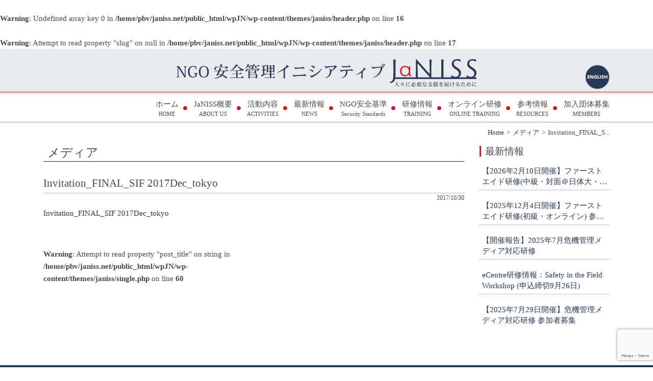

--- FILE ---
content_type: text/html; charset=UTF-8
request_url: https://janiss.net/news/665/attachment/invitation_final_sif-2017dec_tokyo/
body_size: 10328
content:
<br />
<b>Warning</b>:  Undefined array key 0 in <b>/home/pbv/janiss.net/public_html/wpJN/wp-content/themes/janiss/header.php</b> on line <b>16</b><br />
<br />
<b>Warning</b>:  Attempt to read property "slug" on null in <b>/home/pbv/janiss.net/public_html/wpJN/wp-content/themes/janiss/header.php</b> on line <b>17</b><br />
<!DOCTYPE html>
<!--[if lt IE 7]>  <html class="no-js lt-ie9 lt-ie8 lt-ie7" dir="ltr" lang="ja" prefix="og: https://ogp.me/ns#"> <![endif]-->
<!--[if IE 7]>     <html class="no-js lt-ie9 lt-ie8" dir="ltr" lang="ja" prefix="og: https://ogp.me/ns#"> <![endif]-->
<!--[if IE 8]>     <html class="no-js lt-ie9" dir="ltr" lang="ja" prefix="og: https://ogp.me/ns#"> <![endif]-->
<!--[if gt IE 8]><!--> <html class="no-js" dir="ltr" lang="ja" prefix="og: https://ogp.me/ns#"> <!--<![endif]-->
<head>
    <meta charset="UTF-8">
    <meta http-equiv="X-UA-Compatible" content="IE=edge,chrome=1">
    
    <meta name="viewport" content="width=device-width">

    <link rel="profile" href="http://gmpg.org/xfn/11">
    <link rel="pingback" href="https://janiss.net/wpJN/xmlrpc.php">

    <link rel="shortcut icon" href="https://janiss.net/wpJN/wp-content/themes/janiss/assets/img/favicon.ico" />
    <!-- Google Tag Manager -->
    <script>(function(w,d,s,l,i){w[l]=w[l]||[];w[l].push({'gtm.start':
                new Date().getTime(),event:'gtm.js'});var f=d.getElementsByTagName(s)[0],
            j=d.createElement(s),dl=l!='dataLayer'?'&l='+l:'';j.async=true;j.src=
            'https://www.googletagmanager.com/gtm.js?id='+i+dl;f.parentNode.insertBefore(j,f);
        })(window,document,'script','dataLayer','GTM-MJS5NQN');</script>
    <!-- End Google Tag Manager -->
    <!--wordpress head-->
    	<style>img:is([sizes="auto" i], [sizes^="auto," i]) { contain-intrinsic-size: 3000px 1500px }</style>
	
		<!-- All in One SEO 4.8.9 - aioseo.com -->
		<title>Invitation_FINAL_SIF 2017Dec_tokyo | NGO安全管理イニシアティブ JaNISS</title>
	<meta name="robots" content="max-image-preview:large" />
	<meta name="author" content="jnAdmin"/>
	<link rel="canonical" href="https://janiss.net/news/665/attachment/invitation_final_sif-2017dec_tokyo/" />
	<meta name="generator" content="All in One SEO (AIOSEO) 4.8.9" />
		<meta property="og:locale" content="ja_JP" />
		<meta property="og:site_name" content="NGO安全管理イニシアティブ JaNISS" />
		<meta property="og:type" content="article" />
		<meta property="og:title" content="Invitation_FINAL_SIF 2017Dec_tokyo | NGO安全管理イニシアティブ JaNISS" />
		<meta property="og:url" content="https://janiss.net/news/665/attachment/invitation_final_sif-2017dec_tokyo/" />
		<meta property="og:image" content="https://janiss.net/wpJN/wp-content/uploads/2016/12/slider_01.jpg" />
		<meta property="og:image:secure_url" content="https://janiss.net/wpJN/wp-content/uploads/2016/12/slider_01.jpg" />
		<meta property="og:image:width" content="725" />
		<meta property="og:image:height" content="330" />
		<meta property="article:published_time" content="2017-10-30T05:13:13+00:00" />
		<meta property="article:modified_time" content="2017-10-30T05:13:13+00:00" />
		<meta name="twitter:card" content="summary" />
		<meta name="twitter:title" content="Invitation_FINAL_SIF 2017Dec_tokyo | NGO安全管理イニシアティブ JaNISS" />
		<meta name="twitter:image" content="https://janiss.net/wpJN/wp-content/uploads/2016/12/slider_01.jpg" />
		<script type="application/ld+json" class="aioseo-schema">
			{"@context":"https:\/\/schema.org","@graph":[{"@type":"BreadcrumbList","@id":"https:\/\/janiss.net\/news\/665\/attachment\/invitation_final_sif-2017dec_tokyo\/#breadcrumblist","itemListElement":[{"@type":"ListItem","@id":"https:\/\/janiss.net#listItem","position":1,"name":"\u30db\u30fc\u30e0","item":"https:\/\/janiss.net","nextItem":{"@type":"ListItem","@id":"https:\/\/janiss.net\/news\/665\/attachment\/invitation_final_sif-2017dec_tokyo\/#listItem","name":"Invitation_FINAL_SIF 2017Dec_tokyo"}},{"@type":"ListItem","@id":"https:\/\/janiss.net\/news\/665\/attachment\/invitation_final_sif-2017dec_tokyo\/#listItem","position":2,"name":"Invitation_FINAL_SIF 2017Dec_tokyo","previousItem":{"@type":"ListItem","@id":"https:\/\/janiss.net#listItem","name":"\u30db\u30fc\u30e0"}}]},{"@type":"ItemPage","@id":"https:\/\/janiss.net\/news\/665\/attachment\/invitation_final_sif-2017dec_tokyo\/#itempage","url":"https:\/\/janiss.net\/news\/665\/attachment\/invitation_final_sif-2017dec_tokyo\/","name":"Invitation_FINAL_SIF 2017Dec_tokyo | NGO\u5b89\u5168\u7ba1\u7406\u30a4\u30cb\u30b7\u30a2\u30c6\u30a3\u30d6 JaNISS","inLanguage":"ja","isPartOf":{"@id":"https:\/\/janiss.net\/#website"},"breadcrumb":{"@id":"https:\/\/janiss.net\/news\/665\/attachment\/invitation_final_sif-2017dec_tokyo\/#breadcrumblist"},"author":{"@id":"https:\/\/janiss.net\/author\/jnadmin\/#author"},"creator":{"@id":"https:\/\/janiss.net\/author\/jnadmin\/#author"},"datePublished":"2017-10-30T14:13:13+09:00","dateModified":"2017-10-30T14:13:13+09:00"},{"@type":"Organization","@id":"https:\/\/janiss.net\/#organization","name":"NGO\u5b89\u5168\u7ba1\u7406\u30a4\u30cb\u30b7\u30a2\u30c6\u30a3\u30d6 JaNISS","description":"NGO\u5b89\u5168\u7ba1\u7406\u30a4\u30cb\u30b7\u30a2\u30c6\u30a3\u30d6","url":"https:\/\/janiss.net\/"},{"@type":"Person","@id":"https:\/\/janiss.net\/author\/jnadmin\/#author","url":"https:\/\/janiss.net\/author\/jnadmin\/","name":"jnAdmin","image":{"@type":"ImageObject","@id":"https:\/\/janiss.net\/news\/665\/attachment\/invitation_final_sif-2017dec_tokyo\/#authorImage","url":"https:\/\/secure.gravatar.com\/avatar\/0a548aed3d4dbac6b2130147830e11d5d2c25c7e390f38f0d18100a83a5fe804?s=96&d=mm&r=g","width":96,"height":96,"caption":"jnAdmin"}},{"@type":"WebSite","@id":"https:\/\/janiss.net\/#website","url":"https:\/\/janiss.net\/","name":"NGO\u5b89\u5168\u7ba1\u7406\u30a4\u30cb\u30b7\u30a2\u30c6\u30a3\u30d6 JaNISS","description":"NGO\u5b89\u5168\u7ba1\u7406\u30a4\u30cb\u30b7\u30a2\u30c6\u30a3\u30d6","inLanguage":"ja","publisher":{"@id":"https:\/\/janiss.net\/#organization"}}]}
		</script>
		<!-- All in One SEO -->

<link rel='dns-prefetch' href='//fonts.googleapis.com' />
<link rel="alternate" type="application/rss+xml" title="NGO安全管理イニシアティブ JaNISS &raquo; Invitation_FINAL_SIF 2017Dec_tokyo のコメントのフィード" href="https://janiss.net/news/665/attachment/invitation_final_sif-2017dec_tokyo/feed/" />
<script type="text/javascript">
/* <![CDATA[ */
window._wpemojiSettings = {"baseUrl":"https:\/\/s.w.org\/images\/core\/emoji\/16.0.1\/72x72\/","ext":".png","svgUrl":"https:\/\/s.w.org\/images\/core\/emoji\/16.0.1\/svg\/","svgExt":".svg","source":{"concatemoji":"https:\/\/janiss.net\/wpJN\/wp-includes\/js\/wp-emoji-release.min.js?ver=b5f96b4a26ec97a23d39261a3392bf4b"}};
/*! This file is auto-generated */
!function(s,n){var o,i,e;function c(e){try{var t={supportTests:e,timestamp:(new Date).valueOf()};sessionStorage.setItem(o,JSON.stringify(t))}catch(e){}}function p(e,t,n){e.clearRect(0,0,e.canvas.width,e.canvas.height),e.fillText(t,0,0);var t=new Uint32Array(e.getImageData(0,0,e.canvas.width,e.canvas.height).data),a=(e.clearRect(0,0,e.canvas.width,e.canvas.height),e.fillText(n,0,0),new Uint32Array(e.getImageData(0,0,e.canvas.width,e.canvas.height).data));return t.every(function(e,t){return e===a[t]})}function u(e,t){e.clearRect(0,0,e.canvas.width,e.canvas.height),e.fillText(t,0,0);for(var n=e.getImageData(16,16,1,1),a=0;a<n.data.length;a++)if(0!==n.data[a])return!1;return!0}function f(e,t,n,a){switch(t){case"flag":return n(e,"\ud83c\udff3\ufe0f\u200d\u26a7\ufe0f","\ud83c\udff3\ufe0f\u200b\u26a7\ufe0f")?!1:!n(e,"\ud83c\udde8\ud83c\uddf6","\ud83c\udde8\u200b\ud83c\uddf6")&&!n(e,"\ud83c\udff4\udb40\udc67\udb40\udc62\udb40\udc65\udb40\udc6e\udb40\udc67\udb40\udc7f","\ud83c\udff4\u200b\udb40\udc67\u200b\udb40\udc62\u200b\udb40\udc65\u200b\udb40\udc6e\u200b\udb40\udc67\u200b\udb40\udc7f");case"emoji":return!a(e,"\ud83e\udedf")}return!1}function g(e,t,n,a){var r="undefined"!=typeof WorkerGlobalScope&&self instanceof WorkerGlobalScope?new OffscreenCanvas(300,150):s.createElement("canvas"),o=r.getContext("2d",{willReadFrequently:!0}),i=(o.textBaseline="top",o.font="600 32px Arial",{});return e.forEach(function(e){i[e]=t(o,e,n,a)}),i}function t(e){var t=s.createElement("script");t.src=e,t.defer=!0,s.head.appendChild(t)}"undefined"!=typeof Promise&&(o="wpEmojiSettingsSupports",i=["flag","emoji"],n.supports={everything:!0,everythingExceptFlag:!0},e=new Promise(function(e){s.addEventListener("DOMContentLoaded",e,{once:!0})}),new Promise(function(t){var n=function(){try{var e=JSON.parse(sessionStorage.getItem(o));if("object"==typeof e&&"number"==typeof e.timestamp&&(new Date).valueOf()<e.timestamp+604800&&"object"==typeof e.supportTests)return e.supportTests}catch(e){}return null}();if(!n){if("undefined"!=typeof Worker&&"undefined"!=typeof OffscreenCanvas&&"undefined"!=typeof URL&&URL.createObjectURL&&"undefined"!=typeof Blob)try{var e="postMessage("+g.toString()+"("+[JSON.stringify(i),f.toString(),p.toString(),u.toString()].join(",")+"));",a=new Blob([e],{type:"text/javascript"}),r=new Worker(URL.createObjectURL(a),{name:"wpTestEmojiSupports"});return void(r.onmessage=function(e){c(n=e.data),r.terminate(),t(n)})}catch(e){}c(n=g(i,f,p,u))}t(n)}).then(function(e){for(var t in e)n.supports[t]=e[t],n.supports.everything=n.supports.everything&&n.supports[t],"flag"!==t&&(n.supports.everythingExceptFlag=n.supports.everythingExceptFlag&&n.supports[t]);n.supports.everythingExceptFlag=n.supports.everythingExceptFlag&&!n.supports.flag,n.DOMReady=!1,n.readyCallback=function(){n.DOMReady=!0}}).then(function(){return e}).then(function(){var e;n.supports.everything||(n.readyCallback(),(e=n.source||{}).concatemoji?t(e.concatemoji):e.wpemoji&&e.twemoji&&(t(e.twemoji),t(e.wpemoji)))}))}((window,document),window._wpemojiSettings);
/* ]]> */
</script>
<style id='wp-emoji-styles-inline-css' type='text/css'>

	img.wp-smiley, img.emoji {
		display: inline !important;
		border: none !important;
		box-shadow: none !important;
		height: 1em !important;
		width: 1em !important;
		margin: 0 0.07em !important;
		vertical-align: -0.1em !important;
		background: none !important;
		padding: 0 !important;
	}
</style>
<link rel='stylesheet' id='wp-block-library-css' href='https://janiss.net/wpJN/wp-includes/css/dist/block-library/style.min.css?ver=b5f96b4a26ec97a23d39261a3392bf4b' type='text/css' media='all' />
<style id='classic-theme-styles-inline-css' type='text/css'>
/*! This file is auto-generated */
.wp-block-button__link{color:#fff;background-color:#32373c;border-radius:9999px;box-shadow:none;text-decoration:none;padding:calc(.667em + 2px) calc(1.333em + 2px);font-size:1.125em}.wp-block-file__button{background:#32373c;color:#fff;text-decoration:none}
</style>
<style id='global-styles-inline-css' type='text/css'>
:root{--wp--preset--aspect-ratio--square: 1;--wp--preset--aspect-ratio--4-3: 4/3;--wp--preset--aspect-ratio--3-4: 3/4;--wp--preset--aspect-ratio--3-2: 3/2;--wp--preset--aspect-ratio--2-3: 2/3;--wp--preset--aspect-ratio--16-9: 16/9;--wp--preset--aspect-ratio--9-16: 9/16;--wp--preset--color--black: #000000;--wp--preset--color--cyan-bluish-gray: #abb8c3;--wp--preset--color--white: #ffffff;--wp--preset--color--pale-pink: #f78da7;--wp--preset--color--vivid-red: #cf2e2e;--wp--preset--color--luminous-vivid-orange: #ff6900;--wp--preset--color--luminous-vivid-amber: #fcb900;--wp--preset--color--light-green-cyan: #7bdcb5;--wp--preset--color--vivid-green-cyan: #00d084;--wp--preset--color--pale-cyan-blue: #8ed1fc;--wp--preset--color--vivid-cyan-blue: #0693e3;--wp--preset--color--vivid-purple: #9b51e0;--wp--preset--gradient--vivid-cyan-blue-to-vivid-purple: linear-gradient(135deg,rgba(6,147,227,1) 0%,rgb(155,81,224) 100%);--wp--preset--gradient--light-green-cyan-to-vivid-green-cyan: linear-gradient(135deg,rgb(122,220,180) 0%,rgb(0,208,130) 100%);--wp--preset--gradient--luminous-vivid-amber-to-luminous-vivid-orange: linear-gradient(135deg,rgba(252,185,0,1) 0%,rgba(255,105,0,1) 100%);--wp--preset--gradient--luminous-vivid-orange-to-vivid-red: linear-gradient(135deg,rgba(255,105,0,1) 0%,rgb(207,46,46) 100%);--wp--preset--gradient--very-light-gray-to-cyan-bluish-gray: linear-gradient(135deg,rgb(238,238,238) 0%,rgb(169,184,195) 100%);--wp--preset--gradient--cool-to-warm-spectrum: linear-gradient(135deg,rgb(74,234,220) 0%,rgb(151,120,209) 20%,rgb(207,42,186) 40%,rgb(238,44,130) 60%,rgb(251,105,98) 80%,rgb(254,248,76) 100%);--wp--preset--gradient--blush-light-purple: linear-gradient(135deg,rgb(255,206,236) 0%,rgb(152,150,240) 100%);--wp--preset--gradient--blush-bordeaux: linear-gradient(135deg,rgb(254,205,165) 0%,rgb(254,45,45) 50%,rgb(107,0,62) 100%);--wp--preset--gradient--luminous-dusk: linear-gradient(135deg,rgb(255,203,112) 0%,rgb(199,81,192) 50%,rgb(65,88,208) 100%);--wp--preset--gradient--pale-ocean: linear-gradient(135deg,rgb(255,245,203) 0%,rgb(182,227,212) 50%,rgb(51,167,181) 100%);--wp--preset--gradient--electric-grass: linear-gradient(135deg,rgb(202,248,128) 0%,rgb(113,206,126) 100%);--wp--preset--gradient--midnight: linear-gradient(135deg,rgb(2,3,129) 0%,rgb(40,116,252) 100%);--wp--preset--font-size--small: 13px;--wp--preset--font-size--medium: 20px;--wp--preset--font-size--large: 36px;--wp--preset--font-size--x-large: 42px;--wp--preset--spacing--20: 0.44rem;--wp--preset--spacing--30: 0.67rem;--wp--preset--spacing--40: 1rem;--wp--preset--spacing--50: 1.5rem;--wp--preset--spacing--60: 2.25rem;--wp--preset--spacing--70: 3.38rem;--wp--preset--spacing--80: 5.06rem;--wp--preset--shadow--natural: 6px 6px 9px rgba(0, 0, 0, 0.2);--wp--preset--shadow--deep: 12px 12px 50px rgba(0, 0, 0, 0.4);--wp--preset--shadow--sharp: 6px 6px 0px rgba(0, 0, 0, 0.2);--wp--preset--shadow--outlined: 6px 6px 0px -3px rgba(255, 255, 255, 1), 6px 6px rgba(0, 0, 0, 1);--wp--preset--shadow--crisp: 6px 6px 0px rgba(0, 0, 0, 1);}:where(.is-layout-flex){gap: 0.5em;}:where(.is-layout-grid){gap: 0.5em;}body .is-layout-flex{display: flex;}.is-layout-flex{flex-wrap: wrap;align-items: center;}.is-layout-flex > :is(*, div){margin: 0;}body .is-layout-grid{display: grid;}.is-layout-grid > :is(*, div){margin: 0;}:where(.wp-block-columns.is-layout-flex){gap: 2em;}:where(.wp-block-columns.is-layout-grid){gap: 2em;}:where(.wp-block-post-template.is-layout-flex){gap: 1.25em;}:where(.wp-block-post-template.is-layout-grid){gap: 1.25em;}.has-black-color{color: var(--wp--preset--color--black) !important;}.has-cyan-bluish-gray-color{color: var(--wp--preset--color--cyan-bluish-gray) !important;}.has-white-color{color: var(--wp--preset--color--white) !important;}.has-pale-pink-color{color: var(--wp--preset--color--pale-pink) !important;}.has-vivid-red-color{color: var(--wp--preset--color--vivid-red) !important;}.has-luminous-vivid-orange-color{color: var(--wp--preset--color--luminous-vivid-orange) !important;}.has-luminous-vivid-amber-color{color: var(--wp--preset--color--luminous-vivid-amber) !important;}.has-light-green-cyan-color{color: var(--wp--preset--color--light-green-cyan) !important;}.has-vivid-green-cyan-color{color: var(--wp--preset--color--vivid-green-cyan) !important;}.has-pale-cyan-blue-color{color: var(--wp--preset--color--pale-cyan-blue) !important;}.has-vivid-cyan-blue-color{color: var(--wp--preset--color--vivid-cyan-blue) !important;}.has-vivid-purple-color{color: var(--wp--preset--color--vivid-purple) !important;}.has-black-background-color{background-color: var(--wp--preset--color--black) !important;}.has-cyan-bluish-gray-background-color{background-color: var(--wp--preset--color--cyan-bluish-gray) !important;}.has-white-background-color{background-color: var(--wp--preset--color--white) !important;}.has-pale-pink-background-color{background-color: var(--wp--preset--color--pale-pink) !important;}.has-vivid-red-background-color{background-color: var(--wp--preset--color--vivid-red) !important;}.has-luminous-vivid-orange-background-color{background-color: var(--wp--preset--color--luminous-vivid-orange) !important;}.has-luminous-vivid-amber-background-color{background-color: var(--wp--preset--color--luminous-vivid-amber) !important;}.has-light-green-cyan-background-color{background-color: var(--wp--preset--color--light-green-cyan) !important;}.has-vivid-green-cyan-background-color{background-color: var(--wp--preset--color--vivid-green-cyan) !important;}.has-pale-cyan-blue-background-color{background-color: var(--wp--preset--color--pale-cyan-blue) !important;}.has-vivid-cyan-blue-background-color{background-color: var(--wp--preset--color--vivid-cyan-blue) !important;}.has-vivid-purple-background-color{background-color: var(--wp--preset--color--vivid-purple) !important;}.has-black-border-color{border-color: var(--wp--preset--color--black) !important;}.has-cyan-bluish-gray-border-color{border-color: var(--wp--preset--color--cyan-bluish-gray) !important;}.has-white-border-color{border-color: var(--wp--preset--color--white) !important;}.has-pale-pink-border-color{border-color: var(--wp--preset--color--pale-pink) !important;}.has-vivid-red-border-color{border-color: var(--wp--preset--color--vivid-red) !important;}.has-luminous-vivid-orange-border-color{border-color: var(--wp--preset--color--luminous-vivid-orange) !important;}.has-luminous-vivid-amber-border-color{border-color: var(--wp--preset--color--luminous-vivid-amber) !important;}.has-light-green-cyan-border-color{border-color: var(--wp--preset--color--light-green-cyan) !important;}.has-vivid-green-cyan-border-color{border-color: var(--wp--preset--color--vivid-green-cyan) !important;}.has-pale-cyan-blue-border-color{border-color: var(--wp--preset--color--pale-cyan-blue) !important;}.has-vivid-cyan-blue-border-color{border-color: var(--wp--preset--color--vivid-cyan-blue) !important;}.has-vivid-purple-border-color{border-color: var(--wp--preset--color--vivid-purple) !important;}.has-vivid-cyan-blue-to-vivid-purple-gradient-background{background: var(--wp--preset--gradient--vivid-cyan-blue-to-vivid-purple) !important;}.has-light-green-cyan-to-vivid-green-cyan-gradient-background{background: var(--wp--preset--gradient--light-green-cyan-to-vivid-green-cyan) !important;}.has-luminous-vivid-amber-to-luminous-vivid-orange-gradient-background{background: var(--wp--preset--gradient--luminous-vivid-amber-to-luminous-vivid-orange) !important;}.has-luminous-vivid-orange-to-vivid-red-gradient-background{background: var(--wp--preset--gradient--luminous-vivid-orange-to-vivid-red) !important;}.has-very-light-gray-to-cyan-bluish-gray-gradient-background{background: var(--wp--preset--gradient--very-light-gray-to-cyan-bluish-gray) !important;}.has-cool-to-warm-spectrum-gradient-background{background: var(--wp--preset--gradient--cool-to-warm-spectrum) !important;}.has-blush-light-purple-gradient-background{background: var(--wp--preset--gradient--blush-light-purple) !important;}.has-blush-bordeaux-gradient-background{background: var(--wp--preset--gradient--blush-bordeaux) !important;}.has-luminous-dusk-gradient-background{background: var(--wp--preset--gradient--luminous-dusk) !important;}.has-pale-ocean-gradient-background{background: var(--wp--preset--gradient--pale-ocean) !important;}.has-electric-grass-gradient-background{background: var(--wp--preset--gradient--electric-grass) !important;}.has-midnight-gradient-background{background: var(--wp--preset--gradient--midnight) !important;}.has-small-font-size{font-size: var(--wp--preset--font-size--small) !important;}.has-medium-font-size{font-size: var(--wp--preset--font-size--medium) !important;}.has-large-font-size{font-size: var(--wp--preset--font-size--large) !important;}.has-x-large-font-size{font-size: var(--wp--preset--font-size--x-large) !important;}
:where(.wp-block-post-template.is-layout-flex){gap: 1.25em;}:where(.wp-block-post-template.is-layout-grid){gap: 1.25em;}
:where(.wp-block-columns.is-layout-flex){gap: 2em;}:where(.wp-block-columns.is-layout-grid){gap: 2em;}
:root :where(.wp-block-pullquote){font-size: 1.5em;line-height: 1.6;}
</style>
<link rel='stylesheet' id='swpm.common-css' href='https://janiss.net/wpJN/wp-content/plugins/simple-membership/css/swpm.common.css?ver=4.6.8' type='text/css' media='all' />
<link rel='stylesheet' id='swpm-jqueryui-css-css' href='https://janiss.net/wpJN/wp-content/plugins/swpm-form-builder/css/smoothness/jquery-ui-1.10.3.min.css?ver=5.2.2' type='text/css' media='all' />
<link rel='stylesheet' id='bootstrap-css' href='https://janiss.net/wpJN/wp-content/themes/janiss/assets/css/bootstrap.min.css?ver=b5f96b4a26ec97a23d39261a3392bf4b' type='text/css' media='all' />
<link rel='stylesheet' id='bootstrap-grid-css' href='https://janiss.net/wpJN/wp-content/themes/janiss/assets/css/bootstrap-grid.min.css?ver=b5f96b4a26ec97a23d39261a3392bf4b' type='text/css' media='all' />
<link rel='stylesheet' id='bootstrap-reboot-css' href='https://janiss.net/wpJN/wp-content/themes/janiss/assets/css/bootstrap-reboot.min.css?ver=b5f96b4a26ec97a23d39261a3392bf4b' type='text/css' media='all' />
<link rel='stylesheet' id='font-awesome-css' href='https://janiss.net/wpJN/wp-content/themes/janiss/assets/css/font-awesome.min.css?ver=b5f96b4a26ec97a23d39261a3392bf4b' type='text/css' media='all' />
<link rel='stylesheet' id='Magnific-Popup-css' href='https://janiss.net/wpJN/wp-content/themes/janiss/assets/js/Magnific-Popup-master/magnific-popup.css?ver=b5f96b4a26ec97a23d39261a3392bf4b' type='text/css' media='all' />
<link rel='stylesheet' id='slick-css' href='https://janiss.net/wpJN/wp-content/themes/janiss/assets/js/slick/slick.css?ver=b5f96b4a26ec97a23d39261a3392bf4b' type='text/css' media='all' />
<link rel='stylesheet' id='slick-theme-css' href='https://janiss.net/wpJN/wp-content/themes/janiss/assets/js/slick/slick-theme.css?ver=b5f96b4a26ec97a23d39261a3392bf4b' type='text/css' media='all' />
<link rel='stylesheet' id='google-font-css' href='https://fonts.googleapis.com/css?family=Tangerine%3A700&#038;ver=b5f96b4a26ec97a23d39261a3392bf4b' type='text/css' media='all' />
<link rel='stylesheet' id='main-css' href='https://janiss.net/wpJN/wp-content/themes/janiss/style.css?ver=1.0.2' type='text/css' media='all' />
<script type="text/javascript" src="https://janiss.net/wpJN/wp-includes/js/jquery/jquery.min.js?ver=3.7.1" id="jquery-core-js"></script>
<script type="text/javascript" src="https://janiss.net/wpJN/wp-includes/js/jquery/jquery-migrate.min.js?ver=3.4.1" id="jquery-migrate-js"></script>
<link rel="https://api.w.org/" href="https://janiss.net/wp-json/" /><link rel="alternate" title="JSON" type="application/json" href="https://janiss.net/wp-json/wp/v2/media/666" /><link rel="EditURI" type="application/rsd+xml" title="RSD" href="https://janiss.net/wpJN/xmlrpc.php?rsd" />

<link rel='shortlink' href='https://janiss.net/?p=666' />
<link rel="alternate" title="oEmbed (JSON)" type="application/json+oembed" href="https://janiss.net/wp-json/oembed/1.0/embed?url=https%3A%2F%2Fjaniss.net%2Fnews%2F665%2Fattachment%2Finvitation_final_sif-2017dec_tokyo%2F" />
<link rel="alternate" title="oEmbed (XML)" type="text/xml+oembed" href="https://janiss.net/wp-json/oembed/1.0/embed?url=https%3A%2F%2Fjaniss.net%2Fnews%2F665%2Fattachment%2Finvitation_final_sif-2017dec_tokyo%2F&#038;format=xml" />
<style>
		#category-posts-2-internal ul {padding: 0;}
#category-posts-2-internal .cat-post-item img {max-width: initial; max-height: initial; margin: initial;}
#category-posts-2-internal .cat-post-author {margin-bottom: 0;}
#category-posts-2-internal .cat-post-thumbnail {margin: 5px 10px 5px 0;}
#category-posts-2-internal .cat-post-item:before {content: ""; clear: both;}
#category-posts-2-internal .cat-post-excerpt-more {display: inline-block;}
#category-posts-2-internal .cat-post-item {list-style: none; margin: 3px 0 10px; padding: 3px 0;}
#category-posts-2-internal .cat-post-current .cat-post-title {font-weight: bold; text-transform: uppercase;}
#category-posts-2-internal [class*=cat-post-tax] {font-size: 0.85em;}
#category-posts-2-internal [class*=cat-post-tax] * {display:inline-block;}
#category-posts-2-internal .cat-post-item:after {content: ""; display: table;	clear: both;}
#category-posts-2-internal .cat-post-item .cat-post-title {overflow: hidden;text-overflow: ellipsis;white-space: initial;display: -webkit-box;-webkit-line-clamp: 2;-webkit-box-orient: vertical;padding-bottom: 0 !important;}
#category-posts-2-internal .cat-post-item:after {content: ""; display: table;	clear: both;}
#category-posts-2-internal .cat-post-thumbnail {display:block; float:left; margin:5px 10px 5px 0;}
#category-posts-2-internal .cat-post-crop {overflow:hidden;display:block;}
#category-posts-2-internal p {margin:5px 0 0 0}
#category-posts-2-internal li > div {margin:5px 0 0 0; clear:both;}
#category-posts-2-internal .dashicons {vertical-align:middle;}
</style>
		<!-- <meta name="swpm" version="5.2.2" /> -->

    <!-- HTML5 Shim and Respond.js IE8 support of HTML5 elements and media queries -->
    <!-- WARNING: Respond.js doesn't work if you view the page via file:// -->
    <!--[if lt IE 9]>
        <script src="https://oss.maxcdn.com/libs/html5shiv/3.7.0/html5shiv.js"></script>
        <script src="https://oss.maxcdn.com/libs/respond.js/1.4.2/respond.min.js"></script>
    <![endif]-->
</head>
<body id="page-top" data-spy="scroll" data-target=".navbar-fixed-top" class="attachment wp-singular attachment-template-default single single-attachment postid-666 attachmentid-666 attachment-pdf wp-theme-janiss">
<!-- Google Tag Manager (noscript) -->
<noscript><iframe src="https://www.googletagmanager.com/ns.html?id=GTM-MJS5NQN"
                  height="0" width="0" style="display:none;visibility:hidden"></iframe></noscript>
<!-- End Google Tag Manager (noscript) -->
    <div id="fb-root"></div>
    <script>(function(d, s, id) {
            var js, fjs = d.getElementsByTagName(s)[0];
            if (d.getElementById(id)) return;
            js = d.createElement(s); js.id = id;
            js.src = "//connect.facebook.net/ja_JP/sdk.js#xfbml=1&version=v2.8&appId=292713440761890";
            fjs.parentNode.insertBefore(js, fjs);
        }(document, 'script', 'facebook-jssdk'));</script>
    <header id="page-header">
        <div class="navbar navhead">
            <div class="container">
                <div class="description">人々に必要な支援を届けるために</div>
                <a class="navbar-brand" href="https://janiss.net/"><img src="https://janiss.net/wpJN/wp-content/themes/janiss/assets/img/logo.svg"></a>
                <div class="btns">
                    <a href="/english/" class="float-xs-right"><img src="https://janiss.net/wpJN/wp-content/themes/janiss/assets/img/btn_english.png" alt="English" /></a>
                </div>
            </div>
            <hr />
        </div>
        <nav class="navbar menu">
            <div class="container">
                <div class="menu-main-menu-container"><ul id="menu-main-menu" class="nav navbar-nav"><li id="menu-item-11" class="menu-item menu-item-type-custom menu-item-object-custom menu-item-home menu-item-11 nav-item"><a title="ホーム&lt;span class=&quot;sub&quot;&gt;HOME&lt;/span&gt;" href="http://janiss.net/" class=" nav-link">ホーム<span class="sub">HOME</span></a></li>
<li id="menu-item-13" class="menu-item menu-item-type-post_type menu-item-object-page menu-item-13 nav-item"><a title="JaNISS概要&lt;span class=&quot;sub&quot;&gt;ABOUT US&lt;/span&gt;" href="https://janiss.net/aboutus/" class=" nav-link">JaNISS概要<span class="sub">ABOUT US</span></a></li>
<li id="menu-item-14" class="menu-item menu-item-type-post_type menu-item-object-page menu-item-14 nav-item"><a title="活動内容&lt;span class=&quot;sub&quot;&gt;ACTIVITIES&lt;/span&gt;" href="https://janiss.net/activities/" class=" nav-link">活動内容<span class="sub">ACTIVITIES</span></a></li>
<li id="menu-item-15" class="menu-item menu-item-type-taxonomy menu-item-object-category menu-item-15 nav-item"><a title="最新情報&lt;span class=&quot;sub&quot;&gt;NEWS&lt;/span&gt;" href="https://janiss.net/news/" class=" nav-link">最新情報<span class="sub">NEWS</span></a></li>
<li id="menu-item-1153" class="menu-item menu-item-type-post_type menu-item-object-page menu-item-1153 nav-item"><a title="NGO安全基準&lt;span class=&quot;sub&quot;&gt;Security Standards&lt;/span&gt;" href="https://janiss.net/standards/" class=" nav-link">NGO安全基準<span class="sub">Security Standards</span></a></li>
<li id="menu-item-703" class="menu-item menu-item-type-post_type menu-item-object-page menu-item-703 nav-item"><a title="研修情報&lt;span class=&quot;sub&quot;&gt;TRAINING&lt;/span&gt;" href="https://janiss.net/training_info/" class=" nav-link">研修情報<span class="sub">TRAINING</span></a></li>
<li id="menu-item-1739" class="menu-item menu-item-type-post_type menu-item-object-page menu-item-1739 nav-item"><a title="オンライン研修&lt;span class=&quot;sub&quot;&gt;ONLINE TRAINING&lt;/span&gt;" href="https://janiss.net/online_training/" class=" nav-link">オンライン研修<span class="sub">ONLINE TRAINING</span></a></li>
<li id="menu-item-217" class="menu-item menu-item-type-post_type menu-item-object-page menu-item-217 nav-item"><a title="参考情報&lt;span class=&quot;sub&quot;&gt;RESOURCES&lt;/span&gt;" href="https://janiss.net/resources/" class=" nav-link">参考情報<span class="sub">RESOURCES</span></a></li>
<li id="menu-item-12" class="menu-item menu-item-type-post_type menu-item-object-page menu-item-12 nav-item"><a title="加入団体募集&lt;span class=&quot;sub&quot;&gt;MEMBERS&lt;/span&gt;" href="https://janiss.net/members/" class=" nav-link">加入団体募集<span class="sub">MEMBERS</span></a></li>
</ul></div>            </div>
        </nav>
    </header>
    <div id="page-content">
        <div class="container">
            <ol class="breadcrumb"><li><a href="https://janiss.net">Home</a></li><li><a href="">メディア</a></li><li class="active">Invitation_FINAL_S...</li></ol>            <div class="row">
                <main class="col-md-9">
                    <section id="content">
                                                        <h1 class="page-title">メディア</h1>
                                                            <div class="entry-block">
                                <h2 class="entry-title">Invitation_FINAL_SIF 2017Dec_tokyo</h2>
                                <div class="entry-meta">2017/10/30</div>
                                <div class="entry-contents">
                                                                        <p class="attachment"><a href='https://janiss.net/wpJN/wp-content/uploads/2017/10/Invitation_FINAL_SIF-2017Dec_tokyo.pdf'>Invitation_FINAL_SIF 2017Dec_tokyo</a></p>

                                </div>
                            </div>
                        <div class="nav-page">
                            <div class="row">
                                <div class="col-sm-6">
                                    <br />
<b>Warning</b>:  Attempt to read property "post_title" on string in <b>/home/pbv/janiss.net/public_html/wpJN/wp-content/themes/janiss/single.php</b> on line <b>60</b><br />
                                </div>
                                <div class="col-sm-6">
                                                                    </div>
                            </div>
                        </div><!-- .nav-page -->

                    </section><!-- /#content -->
                </main>
                            <section class="col-md-3" id="sidebar">
                <div class="block"><div class="widget-title"><h3>最新情報</h3></div><ul id="category-posts-2-internal" class="category-posts-internal">
<li class='cat-post-item'><div><a class="cat-post-title" href="https://janiss.net/news/1871/" rel="bookmark">【2026年2月10日開催】ファーストエイド研修(中級・対面＠日体大・横浜) 参加者募集</a></div></li><li class='cat-post-item'><div><a class="cat-post-title" href="https://janiss.net/news/1863/" rel="bookmark">【2025年12月4日開催】ファーストエイド研修(初級・オンライン) 参加者募集</a></div></li><li class='cat-post-item'><div><a class="cat-post-title" href="https://janiss.net/news/1851/" rel="bookmark">【開催報告】2025年7月危機管理メディア対応研修</a></div></li><li class='cat-post-item'><div><a class="cat-post-title" href="https://janiss.net/news/1839/" rel="bookmark">eCentre研修情報：Safety in the Field Workshop (申込締切9月26日)</a></div></li><li class='cat-post-item'><div><a class="cat-post-title" href="https://janiss.net/news/1829/" rel="bookmark">【2025年7月29日開催】危機管理メディア対応研修 参加者募集</a></div></li></ul>
</div><div class="block">			<div class="textwidget"></div>
		</div>1            </section>
            </div>
        </div>
    </div><!-- /#page-content -->
    <!-- Footer -->
    <footer id="page-footer">
        <div class="container">
            <div class="row">
                <div class="col-sm-6">
                    <div class="mb-2">
                        <h2>MENU</h2>
                        <ul><li id="menu-item-106" class="menu-item menu-item-type-custom menu-item-object-custom menu-item-home menu-item-106"><a href="http://janiss.net/">ホーム</a></li>
<li id="menu-item-110" class="menu-item menu-item-type-post_type menu-item-object-page menu-item-110"><a href="https://janiss.net/activities/">活動内容</a></li>
<li id="menu-item-111" class="menu-item menu-item-type-taxonomy menu-item-object-category menu-item-111"><a href="https://janiss.net/news/">最新情報</a></li>
<li id="menu-item-1154" class="menu-item menu-item-type-post_type menu-item-object-page menu-item-1154"><a href="https://janiss.net/standards/">NGO安全基準</a></li>
<li id="menu-item-109" class="menu-item menu-item-type-post_type menu-item-object-page menu-item-109"><a href="https://janiss.net/aboutus/">JaNISS 概要</a></li>
<li id="menu-item-108" class="menu-item menu-item-type-post_type menu-item-object-page menu-item-108"><a href="https://janiss.net/members/">加入団体募集</a></li>
<li id="menu-item-700" class="menu-item menu-item-type-taxonomy menu-item-object-category menu-item-700"><a href="https://janiss.net/training/">研修情報</a></li>
<li id="menu-item-1740" class="menu-item menu-item-type-post_type menu-item-object-page menu-item-1740"><a href="https://janiss.net/online_training/">オンライン研修</a></li>
<li id="menu-item-384" class="menu-item menu-item-type-post_type menu-item-object-page menu-item-384"><a href="https://janiss.net/mailmagazine/">メールマガジン</a></li>
<li id="menu-item-107" class="menu-item menu-item-type-post_type menu-item-object-page menu-item-107"><a href="https://janiss.net/english/">English</a></li>
</ul>                    </div>
                    <div class="mb-2">
                        <h2>メールマガジン登録</h2>
                        <form class="form-horizontal form-mailmagazine" name="ml_form_only_in" id="ml_form_only_in" method="post" action="http://janiss.net/xmailinglist/mails/mail.php?page=MailReg" accept-charset="UTF-8">
                            <div class="row">
                                <div class="col-sm-7">
                                    <input type="text" name="add_mail" class="form-control" placeholder="メールアドレスを入力してください" />
                                </div>
                                <div class="col-sm-5">
                                    <input class="btn btn-default" type="button" value="登録する" onClick="MLFormSubmitOnlyIn('登録する');" />
                                    <input type="hidden" name="sb_reg" value="" /><br />
                                    <input type="hidden" name="identity" value="s+@7naNw" />
                                </div>
                            </div>
                        </form>
                    </div>
                </div>
                <div class="col-sm-6">
                    <div class="widget">			<div class="textwidget"><h2>NGO安全管理イニシアティブ (JaNISS)<br />(Japan NGO Initiative for Safety and Security)</h2>
<p>〒550-0001 大阪市西区土佐堀1-6-3 JAM西日本会館5階
（特活）関西NGO協議会内</p>
<p>メールアドレス：<span class="janiss-email"></span></p>
<hr>
<p>このサイトはreCAPTCHAによって保護されており、Googleの<a href="https://policies.google.com/privacy" target="_blank" style="text-decoration: underline;">プライバシーポリシー</a>と<a href="https://policies.google.com/terms" target="_blank" style="text-decoration: underline;">利用規約</a>が適用されます。</p></div>
		</div>                </div>
            </div>
        </div>
        <div class="copyright">Copyright &copy; JaNISS All Rights Reserved.</div>
    </footer>
    <script type="speculationrules">
{"prefetch":[{"source":"document","where":{"and":[{"href_matches":"\/*"},{"not":{"href_matches":["\/wpJN\/wp-*.php","\/wpJN\/wp-admin\/*","\/wpJN\/wp-content\/uploads\/*","\/wpJN\/wp-content\/*","\/wpJN\/wp-content\/plugins\/*","\/wpJN\/wp-content\/themes\/janiss\/*","\/*\\?(.+)"]}},{"not":{"selector_matches":"a[rel~=\"nofollow\"]"}},{"not":{"selector_matches":".no-prefetch, .no-prefetch a"}}]},"eagerness":"conservative"}]}
</script>
<script type="text/javascript" id="jquery-form-validation-js-extra">
/* <![CDATA[ */
var swpmFbValidation = {"str":{"checkOne":"Please check at least one."}};
/* ]]> */
</script>
<script type="text/javascript" src="https://janiss.net/wpJN/wp-content/plugins/swpm-form-builder/js/jquery.validate.min.js?ver=5.2.2" id="jquery-form-validation-js"></script>
<script type="text/javascript" src="https://janiss.net/wpJN/wp-content/plugins/swpm-form-builder/js/swpm-validation.js?ver=5.2.2" id="swpm-form-builder-validation-js"></script>
<script type="text/javascript" src="https://janiss.net/wpJN/wp-content/plugins/swpm-form-builder/js/jquery.metadata.js?ver=5.2.2" id="swpm-form-builder-metadata-js"></script>
<script type="text/javascript" src="https://janiss.net/wpJN/wp-content/plugins/swpm-form-builder/js/i18n/validate/messages-en_US.js?ver=1.9.0" id="swpm-validation-i18n-js"></script>
<script type="text/javascript" src="https://janiss.net/wpJN/wp-content/themes/janiss/assets/js/jquery-3.7.1.min.js?ver=1.0" id="jquery-3.7.1-js"></script>
<script type="text/javascript" src="https://janiss.net/wpJN/wp-content/themes/janiss/assets/js/Magnific-Popup-master/jquery.magnific-popup.min.js?ver=1.0" id="Magnific-Popup-js"></script>
<script type="text/javascript" src="https://janiss.net/wpJN/wp-content/themes/janiss/assets/js/slick/slick.min.js?ver=1.0" id="slick-js"></script>
<script type="text/javascript" src="https://janiss.net/wpJN/wp-content/themes/janiss/assets/js/script.js?ver=1.0.2" id="script-js"></script>
<script type="text/javascript" src="https://janiss.net/wpJN/wp-content/plugins/swpm-form-builder/js/i18n/validate/messages-ja_JP.js?ver=1.9.0" id="swpm-validation-i18n-ja-js"></script>
<script src="https://www.google.com/recaptcha/enterprise.js?render=6LfyYMErAAAAAJJz44TsbnjYezIIQo3dpNqKXciy"></script>
<script>
    function onClick(e) {
        e.preventDefault();
        grecaptcha.enterprise.ready(async () => {
            const token = await grecaptcha.enterprise.execute('6LfyYMErAAAAAJJz44TsbnjYezIIQo3dpNqKXciy', {action: 'LOGIN'});
        });
    }
    document.querySelector('#ml_form_only_in button').addEventListener('click', onClick);
</script>
</body>

</html>


--- FILE ---
content_type: text/html; charset=utf-8
request_url: https://www.google.com/recaptcha/enterprise/anchor?ar=1&k=6LfyYMErAAAAAJJz44TsbnjYezIIQo3dpNqKXciy&co=aHR0cHM6Ly9qYW5pc3MubmV0OjQ0Mw..&hl=en&v=N67nZn4AqZkNcbeMu4prBgzg&size=invisible&anchor-ms=20000&execute-ms=30000&cb=rm2mo355blmi
body_size: 48696
content:
<!DOCTYPE HTML><html dir="ltr" lang="en"><head><meta http-equiv="Content-Type" content="text/html; charset=UTF-8">
<meta http-equiv="X-UA-Compatible" content="IE=edge">
<title>reCAPTCHA</title>
<style type="text/css">
/* cyrillic-ext */
@font-face {
  font-family: 'Roboto';
  font-style: normal;
  font-weight: 400;
  font-stretch: 100%;
  src: url(//fonts.gstatic.com/s/roboto/v48/KFO7CnqEu92Fr1ME7kSn66aGLdTylUAMa3GUBHMdazTgWw.woff2) format('woff2');
  unicode-range: U+0460-052F, U+1C80-1C8A, U+20B4, U+2DE0-2DFF, U+A640-A69F, U+FE2E-FE2F;
}
/* cyrillic */
@font-face {
  font-family: 'Roboto';
  font-style: normal;
  font-weight: 400;
  font-stretch: 100%;
  src: url(//fonts.gstatic.com/s/roboto/v48/KFO7CnqEu92Fr1ME7kSn66aGLdTylUAMa3iUBHMdazTgWw.woff2) format('woff2');
  unicode-range: U+0301, U+0400-045F, U+0490-0491, U+04B0-04B1, U+2116;
}
/* greek-ext */
@font-face {
  font-family: 'Roboto';
  font-style: normal;
  font-weight: 400;
  font-stretch: 100%;
  src: url(//fonts.gstatic.com/s/roboto/v48/KFO7CnqEu92Fr1ME7kSn66aGLdTylUAMa3CUBHMdazTgWw.woff2) format('woff2');
  unicode-range: U+1F00-1FFF;
}
/* greek */
@font-face {
  font-family: 'Roboto';
  font-style: normal;
  font-weight: 400;
  font-stretch: 100%;
  src: url(//fonts.gstatic.com/s/roboto/v48/KFO7CnqEu92Fr1ME7kSn66aGLdTylUAMa3-UBHMdazTgWw.woff2) format('woff2');
  unicode-range: U+0370-0377, U+037A-037F, U+0384-038A, U+038C, U+038E-03A1, U+03A3-03FF;
}
/* math */
@font-face {
  font-family: 'Roboto';
  font-style: normal;
  font-weight: 400;
  font-stretch: 100%;
  src: url(//fonts.gstatic.com/s/roboto/v48/KFO7CnqEu92Fr1ME7kSn66aGLdTylUAMawCUBHMdazTgWw.woff2) format('woff2');
  unicode-range: U+0302-0303, U+0305, U+0307-0308, U+0310, U+0312, U+0315, U+031A, U+0326-0327, U+032C, U+032F-0330, U+0332-0333, U+0338, U+033A, U+0346, U+034D, U+0391-03A1, U+03A3-03A9, U+03B1-03C9, U+03D1, U+03D5-03D6, U+03F0-03F1, U+03F4-03F5, U+2016-2017, U+2034-2038, U+203C, U+2040, U+2043, U+2047, U+2050, U+2057, U+205F, U+2070-2071, U+2074-208E, U+2090-209C, U+20D0-20DC, U+20E1, U+20E5-20EF, U+2100-2112, U+2114-2115, U+2117-2121, U+2123-214F, U+2190, U+2192, U+2194-21AE, U+21B0-21E5, U+21F1-21F2, U+21F4-2211, U+2213-2214, U+2216-22FF, U+2308-230B, U+2310, U+2319, U+231C-2321, U+2336-237A, U+237C, U+2395, U+239B-23B7, U+23D0, U+23DC-23E1, U+2474-2475, U+25AF, U+25B3, U+25B7, U+25BD, U+25C1, U+25CA, U+25CC, U+25FB, U+266D-266F, U+27C0-27FF, U+2900-2AFF, U+2B0E-2B11, U+2B30-2B4C, U+2BFE, U+3030, U+FF5B, U+FF5D, U+1D400-1D7FF, U+1EE00-1EEFF;
}
/* symbols */
@font-face {
  font-family: 'Roboto';
  font-style: normal;
  font-weight: 400;
  font-stretch: 100%;
  src: url(//fonts.gstatic.com/s/roboto/v48/KFO7CnqEu92Fr1ME7kSn66aGLdTylUAMaxKUBHMdazTgWw.woff2) format('woff2');
  unicode-range: U+0001-000C, U+000E-001F, U+007F-009F, U+20DD-20E0, U+20E2-20E4, U+2150-218F, U+2190, U+2192, U+2194-2199, U+21AF, U+21E6-21F0, U+21F3, U+2218-2219, U+2299, U+22C4-22C6, U+2300-243F, U+2440-244A, U+2460-24FF, U+25A0-27BF, U+2800-28FF, U+2921-2922, U+2981, U+29BF, U+29EB, U+2B00-2BFF, U+4DC0-4DFF, U+FFF9-FFFB, U+10140-1018E, U+10190-1019C, U+101A0, U+101D0-101FD, U+102E0-102FB, U+10E60-10E7E, U+1D2C0-1D2D3, U+1D2E0-1D37F, U+1F000-1F0FF, U+1F100-1F1AD, U+1F1E6-1F1FF, U+1F30D-1F30F, U+1F315, U+1F31C, U+1F31E, U+1F320-1F32C, U+1F336, U+1F378, U+1F37D, U+1F382, U+1F393-1F39F, U+1F3A7-1F3A8, U+1F3AC-1F3AF, U+1F3C2, U+1F3C4-1F3C6, U+1F3CA-1F3CE, U+1F3D4-1F3E0, U+1F3ED, U+1F3F1-1F3F3, U+1F3F5-1F3F7, U+1F408, U+1F415, U+1F41F, U+1F426, U+1F43F, U+1F441-1F442, U+1F444, U+1F446-1F449, U+1F44C-1F44E, U+1F453, U+1F46A, U+1F47D, U+1F4A3, U+1F4B0, U+1F4B3, U+1F4B9, U+1F4BB, U+1F4BF, U+1F4C8-1F4CB, U+1F4D6, U+1F4DA, U+1F4DF, U+1F4E3-1F4E6, U+1F4EA-1F4ED, U+1F4F7, U+1F4F9-1F4FB, U+1F4FD-1F4FE, U+1F503, U+1F507-1F50B, U+1F50D, U+1F512-1F513, U+1F53E-1F54A, U+1F54F-1F5FA, U+1F610, U+1F650-1F67F, U+1F687, U+1F68D, U+1F691, U+1F694, U+1F698, U+1F6AD, U+1F6B2, U+1F6B9-1F6BA, U+1F6BC, U+1F6C6-1F6CF, U+1F6D3-1F6D7, U+1F6E0-1F6EA, U+1F6F0-1F6F3, U+1F6F7-1F6FC, U+1F700-1F7FF, U+1F800-1F80B, U+1F810-1F847, U+1F850-1F859, U+1F860-1F887, U+1F890-1F8AD, U+1F8B0-1F8BB, U+1F8C0-1F8C1, U+1F900-1F90B, U+1F93B, U+1F946, U+1F984, U+1F996, U+1F9E9, U+1FA00-1FA6F, U+1FA70-1FA7C, U+1FA80-1FA89, U+1FA8F-1FAC6, U+1FACE-1FADC, U+1FADF-1FAE9, U+1FAF0-1FAF8, U+1FB00-1FBFF;
}
/* vietnamese */
@font-face {
  font-family: 'Roboto';
  font-style: normal;
  font-weight: 400;
  font-stretch: 100%;
  src: url(//fonts.gstatic.com/s/roboto/v48/KFO7CnqEu92Fr1ME7kSn66aGLdTylUAMa3OUBHMdazTgWw.woff2) format('woff2');
  unicode-range: U+0102-0103, U+0110-0111, U+0128-0129, U+0168-0169, U+01A0-01A1, U+01AF-01B0, U+0300-0301, U+0303-0304, U+0308-0309, U+0323, U+0329, U+1EA0-1EF9, U+20AB;
}
/* latin-ext */
@font-face {
  font-family: 'Roboto';
  font-style: normal;
  font-weight: 400;
  font-stretch: 100%;
  src: url(//fonts.gstatic.com/s/roboto/v48/KFO7CnqEu92Fr1ME7kSn66aGLdTylUAMa3KUBHMdazTgWw.woff2) format('woff2');
  unicode-range: U+0100-02BA, U+02BD-02C5, U+02C7-02CC, U+02CE-02D7, U+02DD-02FF, U+0304, U+0308, U+0329, U+1D00-1DBF, U+1E00-1E9F, U+1EF2-1EFF, U+2020, U+20A0-20AB, U+20AD-20C0, U+2113, U+2C60-2C7F, U+A720-A7FF;
}
/* latin */
@font-face {
  font-family: 'Roboto';
  font-style: normal;
  font-weight: 400;
  font-stretch: 100%;
  src: url(//fonts.gstatic.com/s/roboto/v48/KFO7CnqEu92Fr1ME7kSn66aGLdTylUAMa3yUBHMdazQ.woff2) format('woff2');
  unicode-range: U+0000-00FF, U+0131, U+0152-0153, U+02BB-02BC, U+02C6, U+02DA, U+02DC, U+0304, U+0308, U+0329, U+2000-206F, U+20AC, U+2122, U+2191, U+2193, U+2212, U+2215, U+FEFF, U+FFFD;
}
/* cyrillic-ext */
@font-face {
  font-family: 'Roboto';
  font-style: normal;
  font-weight: 500;
  font-stretch: 100%;
  src: url(//fonts.gstatic.com/s/roboto/v48/KFO7CnqEu92Fr1ME7kSn66aGLdTylUAMa3GUBHMdazTgWw.woff2) format('woff2');
  unicode-range: U+0460-052F, U+1C80-1C8A, U+20B4, U+2DE0-2DFF, U+A640-A69F, U+FE2E-FE2F;
}
/* cyrillic */
@font-face {
  font-family: 'Roboto';
  font-style: normal;
  font-weight: 500;
  font-stretch: 100%;
  src: url(//fonts.gstatic.com/s/roboto/v48/KFO7CnqEu92Fr1ME7kSn66aGLdTylUAMa3iUBHMdazTgWw.woff2) format('woff2');
  unicode-range: U+0301, U+0400-045F, U+0490-0491, U+04B0-04B1, U+2116;
}
/* greek-ext */
@font-face {
  font-family: 'Roboto';
  font-style: normal;
  font-weight: 500;
  font-stretch: 100%;
  src: url(//fonts.gstatic.com/s/roboto/v48/KFO7CnqEu92Fr1ME7kSn66aGLdTylUAMa3CUBHMdazTgWw.woff2) format('woff2');
  unicode-range: U+1F00-1FFF;
}
/* greek */
@font-face {
  font-family: 'Roboto';
  font-style: normal;
  font-weight: 500;
  font-stretch: 100%;
  src: url(//fonts.gstatic.com/s/roboto/v48/KFO7CnqEu92Fr1ME7kSn66aGLdTylUAMa3-UBHMdazTgWw.woff2) format('woff2');
  unicode-range: U+0370-0377, U+037A-037F, U+0384-038A, U+038C, U+038E-03A1, U+03A3-03FF;
}
/* math */
@font-face {
  font-family: 'Roboto';
  font-style: normal;
  font-weight: 500;
  font-stretch: 100%;
  src: url(//fonts.gstatic.com/s/roboto/v48/KFO7CnqEu92Fr1ME7kSn66aGLdTylUAMawCUBHMdazTgWw.woff2) format('woff2');
  unicode-range: U+0302-0303, U+0305, U+0307-0308, U+0310, U+0312, U+0315, U+031A, U+0326-0327, U+032C, U+032F-0330, U+0332-0333, U+0338, U+033A, U+0346, U+034D, U+0391-03A1, U+03A3-03A9, U+03B1-03C9, U+03D1, U+03D5-03D6, U+03F0-03F1, U+03F4-03F5, U+2016-2017, U+2034-2038, U+203C, U+2040, U+2043, U+2047, U+2050, U+2057, U+205F, U+2070-2071, U+2074-208E, U+2090-209C, U+20D0-20DC, U+20E1, U+20E5-20EF, U+2100-2112, U+2114-2115, U+2117-2121, U+2123-214F, U+2190, U+2192, U+2194-21AE, U+21B0-21E5, U+21F1-21F2, U+21F4-2211, U+2213-2214, U+2216-22FF, U+2308-230B, U+2310, U+2319, U+231C-2321, U+2336-237A, U+237C, U+2395, U+239B-23B7, U+23D0, U+23DC-23E1, U+2474-2475, U+25AF, U+25B3, U+25B7, U+25BD, U+25C1, U+25CA, U+25CC, U+25FB, U+266D-266F, U+27C0-27FF, U+2900-2AFF, U+2B0E-2B11, U+2B30-2B4C, U+2BFE, U+3030, U+FF5B, U+FF5D, U+1D400-1D7FF, U+1EE00-1EEFF;
}
/* symbols */
@font-face {
  font-family: 'Roboto';
  font-style: normal;
  font-weight: 500;
  font-stretch: 100%;
  src: url(//fonts.gstatic.com/s/roboto/v48/KFO7CnqEu92Fr1ME7kSn66aGLdTylUAMaxKUBHMdazTgWw.woff2) format('woff2');
  unicode-range: U+0001-000C, U+000E-001F, U+007F-009F, U+20DD-20E0, U+20E2-20E4, U+2150-218F, U+2190, U+2192, U+2194-2199, U+21AF, U+21E6-21F0, U+21F3, U+2218-2219, U+2299, U+22C4-22C6, U+2300-243F, U+2440-244A, U+2460-24FF, U+25A0-27BF, U+2800-28FF, U+2921-2922, U+2981, U+29BF, U+29EB, U+2B00-2BFF, U+4DC0-4DFF, U+FFF9-FFFB, U+10140-1018E, U+10190-1019C, U+101A0, U+101D0-101FD, U+102E0-102FB, U+10E60-10E7E, U+1D2C0-1D2D3, U+1D2E0-1D37F, U+1F000-1F0FF, U+1F100-1F1AD, U+1F1E6-1F1FF, U+1F30D-1F30F, U+1F315, U+1F31C, U+1F31E, U+1F320-1F32C, U+1F336, U+1F378, U+1F37D, U+1F382, U+1F393-1F39F, U+1F3A7-1F3A8, U+1F3AC-1F3AF, U+1F3C2, U+1F3C4-1F3C6, U+1F3CA-1F3CE, U+1F3D4-1F3E0, U+1F3ED, U+1F3F1-1F3F3, U+1F3F5-1F3F7, U+1F408, U+1F415, U+1F41F, U+1F426, U+1F43F, U+1F441-1F442, U+1F444, U+1F446-1F449, U+1F44C-1F44E, U+1F453, U+1F46A, U+1F47D, U+1F4A3, U+1F4B0, U+1F4B3, U+1F4B9, U+1F4BB, U+1F4BF, U+1F4C8-1F4CB, U+1F4D6, U+1F4DA, U+1F4DF, U+1F4E3-1F4E6, U+1F4EA-1F4ED, U+1F4F7, U+1F4F9-1F4FB, U+1F4FD-1F4FE, U+1F503, U+1F507-1F50B, U+1F50D, U+1F512-1F513, U+1F53E-1F54A, U+1F54F-1F5FA, U+1F610, U+1F650-1F67F, U+1F687, U+1F68D, U+1F691, U+1F694, U+1F698, U+1F6AD, U+1F6B2, U+1F6B9-1F6BA, U+1F6BC, U+1F6C6-1F6CF, U+1F6D3-1F6D7, U+1F6E0-1F6EA, U+1F6F0-1F6F3, U+1F6F7-1F6FC, U+1F700-1F7FF, U+1F800-1F80B, U+1F810-1F847, U+1F850-1F859, U+1F860-1F887, U+1F890-1F8AD, U+1F8B0-1F8BB, U+1F8C0-1F8C1, U+1F900-1F90B, U+1F93B, U+1F946, U+1F984, U+1F996, U+1F9E9, U+1FA00-1FA6F, U+1FA70-1FA7C, U+1FA80-1FA89, U+1FA8F-1FAC6, U+1FACE-1FADC, U+1FADF-1FAE9, U+1FAF0-1FAF8, U+1FB00-1FBFF;
}
/* vietnamese */
@font-face {
  font-family: 'Roboto';
  font-style: normal;
  font-weight: 500;
  font-stretch: 100%;
  src: url(//fonts.gstatic.com/s/roboto/v48/KFO7CnqEu92Fr1ME7kSn66aGLdTylUAMa3OUBHMdazTgWw.woff2) format('woff2');
  unicode-range: U+0102-0103, U+0110-0111, U+0128-0129, U+0168-0169, U+01A0-01A1, U+01AF-01B0, U+0300-0301, U+0303-0304, U+0308-0309, U+0323, U+0329, U+1EA0-1EF9, U+20AB;
}
/* latin-ext */
@font-face {
  font-family: 'Roboto';
  font-style: normal;
  font-weight: 500;
  font-stretch: 100%;
  src: url(//fonts.gstatic.com/s/roboto/v48/KFO7CnqEu92Fr1ME7kSn66aGLdTylUAMa3KUBHMdazTgWw.woff2) format('woff2');
  unicode-range: U+0100-02BA, U+02BD-02C5, U+02C7-02CC, U+02CE-02D7, U+02DD-02FF, U+0304, U+0308, U+0329, U+1D00-1DBF, U+1E00-1E9F, U+1EF2-1EFF, U+2020, U+20A0-20AB, U+20AD-20C0, U+2113, U+2C60-2C7F, U+A720-A7FF;
}
/* latin */
@font-face {
  font-family: 'Roboto';
  font-style: normal;
  font-weight: 500;
  font-stretch: 100%;
  src: url(//fonts.gstatic.com/s/roboto/v48/KFO7CnqEu92Fr1ME7kSn66aGLdTylUAMa3yUBHMdazQ.woff2) format('woff2');
  unicode-range: U+0000-00FF, U+0131, U+0152-0153, U+02BB-02BC, U+02C6, U+02DA, U+02DC, U+0304, U+0308, U+0329, U+2000-206F, U+20AC, U+2122, U+2191, U+2193, U+2212, U+2215, U+FEFF, U+FFFD;
}
/* cyrillic-ext */
@font-face {
  font-family: 'Roboto';
  font-style: normal;
  font-weight: 900;
  font-stretch: 100%;
  src: url(//fonts.gstatic.com/s/roboto/v48/KFO7CnqEu92Fr1ME7kSn66aGLdTylUAMa3GUBHMdazTgWw.woff2) format('woff2');
  unicode-range: U+0460-052F, U+1C80-1C8A, U+20B4, U+2DE0-2DFF, U+A640-A69F, U+FE2E-FE2F;
}
/* cyrillic */
@font-face {
  font-family: 'Roboto';
  font-style: normal;
  font-weight: 900;
  font-stretch: 100%;
  src: url(//fonts.gstatic.com/s/roboto/v48/KFO7CnqEu92Fr1ME7kSn66aGLdTylUAMa3iUBHMdazTgWw.woff2) format('woff2');
  unicode-range: U+0301, U+0400-045F, U+0490-0491, U+04B0-04B1, U+2116;
}
/* greek-ext */
@font-face {
  font-family: 'Roboto';
  font-style: normal;
  font-weight: 900;
  font-stretch: 100%;
  src: url(//fonts.gstatic.com/s/roboto/v48/KFO7CnqEu92Fr1ME7kSn66aGLdTylUAMa3CUBHMdazTgWw.woff2) format('woff2');
  unicode-range: U+1F00-1FFF;
}
/* greek */
@font-face {
  font-family: 'Roboto';
  font-style: normal;
  font-weight: 900;
  font-stretch: 100%;
  src: url(//fonts.gstatic.com/s/roboto/v48/KFO7CnqEu92Fr1ME7kSn66aGLdTylUAMa3-UBHMdazTgWw.woff2) format('woff2');
  unicode-range: U+0370-0377, U+037A-037F, U+0384-038A, U+038C, U+038E-03A1, U+03A3-03FF;
}
/* math */
@font-face {
  font-family: 'Roboto';
  font-style: normal;
  font-weight: 900;
  font-stretch: 100%;
  src: url(//fonts.gstatic.com/s/roboto/v48/KFO7CnqEu92Fr1ME7kSn66aGLdTylUAMawCUBHMdazTgWw.woff2) format('woff2');
  unicode-range: U+0302-0303, U+0305, U+0307-0308, U+0310, U+0312, U+0315, U+031A, U+0326-0327, U+032C, U+032F-0330, U+0332-0333, U+0338, U+033A, U+0346, U+034D, U+0391-03A1, U+03A3-03A9, U+03B1-03C9, U+03D1, U+03D5-03D6, U+03F0-03F1, U+03F4-03F5, U+2016-2017, U+2034-2038, U+203C, U+2040, U+2043, U+2047, U+2050, U+2057, U+205F, U+2070-2071, U+2074-208E, U+2090-209C, U+20D0-20DC, U+20E1, U+20E5-20EF, U+2100-2112, U+2114-2115, U+2117-2121, U+2123-214F, U+2190, U+2192, U+2194-21AE, U+21B0-21E5, U+21F1-21F2, U+21F4-2211, U+2213-2214, U+2216-22FF, U+2308-230B, U+2310, U+2319, U+231C-2321, U+2336-237A, U+237C, U+2395, U+239B-23B7, U+23D0, U+23DC-23E1, U+2474-2475, U+25AF, U+25B3, U+25B7, U+25BD, U+25C1, U+25CA, U+25CC, U+25FB, U+266D-266F, U+27C0-27FF, U+2900-2AFF, U+2B0E-2B11, U+2B30-2B4C, U+2BFE, U+3030, U+FF5B, U+FF5D, U+1D400-1D7FF, U+1EE00-1EEFF;
}
/* symbols */
@font-face {
  font-family: 'Roboto';
  font-style: normal;
  font-weight: 900;
  font-stretch: 100%;
  src: url(//fonts.gstatic.com/s/roboto/v48/KFO7CnqEu92Fr1ME7kSn66aGLdTylUAMaxKUBHMdazTgWw.woff2) format('woff2');
  unicode-range: U+0001-000C, U+000E-001F, U+007F-009F, U+20DD-20E0, U+20E2-20E4, U+2150-218F, U+2190, U+2192, U+2194-2199, U+21AF, U+21E6-21F0, U+21F3, U+2218-2219, U+2299, U+22C4-22C6, U+2300-243F, U+2440-244A, U+2460-24FF, U+25A0-27BF, U+2800-28FF, U+2921-2922, U+2981, U+29BF, U+29EB, U+2B00-2BFF, U+4DC0-4DFF, U+FFF9-FFFB, U+10140-1018E, U+10190-1019C, U+101A0, U+101D0-101FD, U+102E0-102FB, U+10E60-10E7E, U+1D2C0-1D2D3, U+1D2E0-1D37F, U+1F000-1F0FF, U+1F100-1F1AD, U+1F1E6-1F1FF, U+1F30D-1F30F, U+1F315, U+1F31C, U+1F31E, U+1F320-1F32C, U+1F336, U+1F378, U+1F37D, U+1F382, U+1F393-1F39F, U+1F3A7-1F3A8, U+1F3AC-1F3AF, U+1F3C2, U+1F3C4-1F3C6, U+1F3CA-1F3CE, U+1F3D4-1F3E0, U+1F3ED, U+1F3F1-1F3F3, U+1F3F5-1F3F7, U+1F408, U+1F415, U+1F41F, U+1F426, U+1F43F, U+1F441-1F442, U+1F444, U+1F446-1F449, U+1F44C-1F44E, U+1F453, U+1F46A, U+1F47D, U+1F4A3, U+1F4B0, U+1F4B3, U+1F4B9, U+1F4BB, U+1F4BF, U+1F4C8-1F4CB, U+1F4D6, U+1F4DA, U+1F4DF, U+1F4E3-1F4E6, U+1F4EA-1F4ED, U+1F4F7, U+1F4F9-1F4FB, U+1F4FD-1F4FE, U+1F503, U+1F507-1F50B, U+1F50D, U+1F512-1F513, U+1F53E-1F54A, U+1F54F-1F5FA, U+1F610, U+1F650-1F67F, U+1F687, U+1F68D, U+1F691, U+1F694, U+1F698, U+1F6AD, U+1F6B2, U+1F6B9-1F6BA, U+1F6BC, U+1F6C6-1F6CF, U+1F6D3-1F6D7, U+1F6E0-1F6EA, U+1F6F0-1F6F3, U+1F6F7-1F6FC, U+1F700-1F7FF, U+1F800-1F80B, U+1F810-1F847, U+1F850-1F859, U+1F860-1F887, U+1F890-1F8AD, U+1F8B0-1F8BB, U+1F8C0-1F8C1, U+1F900-1F90B, U+1F93B, U+1F946, U+1F984, U+1F996, U+1F9E9, U+1FA00-1FA6F, U+1FA70-1FA7C, U+1FA80-1FA89, U+1FA8F-1FAC6, U+1FACE-1FADC, U+1FADF-1FAE9, U+1FAF0-1FAF8, U+1FB00-1FBFF;
}
/* vietnamese */
@font-face {
  font-family: 'Roboto';
  font-style: normal;
  font-weight: 900;
  font-stretch: 100%;
  src: url(//fonts.gstatic.com/s/roboto/v48/KFO7CnqEu92Fr1ME7kSn66aGLdTylUAMa3OUBHMdazTgWw.woff2) format('woff2');
  unicode-range: U+0102-0103, U+0110-0111, U+0128-0129, U+0168-0169, U+01A0-01A1, U+01AF-01B0, U+0300-0301, U+0303-0304, U+0308-0309, U+0323, U+0329, U+1EA0-1EF9, U+20AB;
}
/* latin-ext */
@font-face {
  font-family: 'Roboto';
  font-style: normal;
  font-weight: 900;
  font-stretch: 100%;
  src: url(//fonts.gstatic.com/s/roboto/v48/KFO7CnqEu92Fr1ME7kSn66aGLdTylUAMa3KUBHMdazTgWw.woff2) format('woff2');
  unicode-range: U+0100-02BA, U+02BD-02C5, U+02C7-02CC, U+02CE-02D7, U+02DD-02FF, U+0304, U+0308, U+0329, U+1D00-1DBF, U+1E00-1E9F, U+1EF2-1EFF, U+2020, U+20A0-20AB, U+20AD-20C0, U+2113, U+2C60-2C7F, U+A720-A7FF;
}
/* latin */
@font-face {
  font-family: 'Roboto';
  font-style: normal;
  font-weight: 900;
  font-stretch: 100%;
  src: url(//fonts.gstatic.com/s/roboto/v48/KFO7CnqEu92Fr1ME7kSn66aGLdTylUAMa3yUBHMdazQ.woff2) format('woff2');
  unicode-range: U+0000-00FF, U+0131, U+0152-0153, U+02BB-02BC, U+02C6, U+02DA, U+02DC, U+0304, U+0308, U+0329, U+2000-206F, U+20AC, U+2122, U+2191, U+2193, U+2212, U+2215, U+FEFF, U+FFFD;
}

</style>
<link rel="stylesheet" type="text/css" href="https://www.gstatic.com/recaptcha/releases/N67nZn4AqZkNcbeMu4prBgzg/styles__ltr.css">
<script nonce="seTu6z0viEsSatGUPCX1iA" type="text/javascript">window['__recaptcha_api'] = 'https://www.google.com/recaptcha/enterprise/';</script>
<script type="text/javascript" src="https://www.gstatic.com/recaptcha/releases/N67nZn4AqZkNcbeMu4prBgzg/recaptcha__en.js" nonce="seTu6z0viEsSatGUPCX1iA">
      
    </script></head>
<body><div id="rc-anchor-alert" class="rc-anchor-alert"></div>
<input type="hidden" id="recaptcha-token" value="[base64]">
<script type="text/javascript" nonce="seTu6z0viEsSatGUPCX1iA">
      recaptcha.anchor.Main.init("[\x22ainput\x22,[\x22bgdata\x22,\x22\x22,\[base64]/[base64]/[base64]/[base64]/[base64]/[base64]/[base64]/[base64]/[base64]/[base64]/[base64]/[base64]/[base64]/[base64]\x22,\[base64]\\u003d\\u003d\x22,\x22w5zDo2/[base64]/[base64]/Wzx0WMOHw7Y+BDjCi8OBBcO+w54JcG/DrhfCm2TCi8KxwoDDvll/VF09w4dpITbDjQtfwq0+F8K7w7nDhUTCmsOXw7FlwrXCjcK3QsKPcVXCgsO2w5PDm8OgYsOQw6PCkcKvw6cXwrQGwp9xwo/Cn8O8w4kXwrbDncKbw57CnjRaFsOTaMOgT1LDpHcCw4HCoGQlw47DuTdgwqEiw7jCvyHDpHhULcKUwqpKBMOmHsKxO8Kbwqgiw77CmgrCr8ONAlQyLCvDkUvClyB0wqR0ScOzFG1Rc8O8wozCrn5QwqxSwqfCkAlOw6TDvWU/YhPClMO9wpw0eMOiw57Ci8OkwoxPJW7DqH8dEVgdCcOeFXNWVkrCssOPcgdobmNZw4XCrcOTwofCuMOrQm0ILsKswpI6wpYRw73Di8KsBCzDpRFId8OdUB7CncKYLjvDmsONLsK5w5lMwpLDvinDgl/CvCbCknHCpkfDosK8FyUSw4NHw5QYAsKge8KSNx1uJBzCoQXDkRnDrEzDvGbDg8KDwoFfwojCmsKtHG/DjCrCm8KWGTTCm2PDtsKtw7k/BsKBEHEpw4PCgFfDlwzDrcKWScOhwqfDnBUGTkLCiDPDi0XCnjIAdjDChcOmwqc7w5TDrMKRbQ/CsQBeKmTDu8KCwoLDpnPDvMOFEQTDjcOSDERlw5VCw7LDr8KMYWLClsO3OxsqQcKqNx3DgBXDo8OAD23ClAxtJMK5wpjCq8KFXMONw4fCnihhw6BFwp9SOX7CoMO2K8KGwp92EmRMCztcMsKNPi5oUyHCpWhcDy5UwpTCnwTCoMK8wo/DucOkw54/[base64]/CnCDCt8KfMkDCgcK9w50gwpfCtiXCqMOoFcOLw6MUB2kzwqXClSZ4Wy/DglgNdCY7w4g8w4bDrMO3w4AMPBMbES8hw4zCmmvChlwYDcOAJhrDj8OqVibDpAPDoMK5QwYncMKHw4XDmlsww6zCuMOiSsOKw6PCvcOpwqBjw5rDocOxYBDClGMYwpXDhMOawok+Rx/[base64]/CpWVGdRdTwo47UUdMBU1weHp5BClJw74nEVfCh8O6VMO2wp/DihTDpsOAGsK7IXlTw43Dh8KFGTM3wpIINMKzw4/CiSXDhsKqXi7CscK7w5XDgMOfw7MTwrTCiMOiU0Ysw67CvkLCoS/Co0ggTxc9Qi8lwozCp8OHwp4Ww5LCq8KxRUnDg8K6Yi3CmXvDqhTDhQB8w60Qw6zCmilBw6/ChSViPH/CiS47ZUXDmg4Jw5jCm8OxTMOdwrDCvcKTIsKSCcKrw5xXw6ZKwoLChjbChBsxwqPCtjFpwp3CnQzDhcOREcOzQHdGJsOICRE9wqvCmcO/w6JbasKMVkDCgxXDqBvCpsKzBA5/U8Ozw6HCnSvChsOTwpfDm39xWEnCnsOZw4bCscOJwrbCjT1hwoPDuMOfwqNpw7sBw70nMHkYw6nCkMKlFgbClsOcVh/[base64]/[base64]/Co8O3wrnCrMOZwotEw5BTPRfDpDtfwqFhw5FhJwfCii8yX8OQZBBxdxjDgMKRwrPCqiLDqcKOw64HAsKiJcO/w5Ufw5PCmcKMZMONwrgww40FwotMdlfDiBlowqgvw7o3wonDlMOoccOiwpvCljstw7NmRcOyW3XDhRJQwroOFVlSw7nCgXFxB8KLRsOWd8KpKMKHQB3CrU7DqMObGMKZfgvCsC3DpsK2D8Odw7pVXsKKdsKQw5fDpcO9wp4OO8O/wqbDujjDgsOrwrjDssOJNEw/aQPDkBPCuxIPK8KkEg7CrsKNw6wOOCkMwoPCqsKMfy3Dvl5nw7PDhShaXMKKWcO+w69xwo5Xbgg5wonCpwjCqcKbBmFQfgAjGW/[base64]/[base64]/[base64]/w4Q9w55cMsKzw41ywqDDkAcQWEsKw7tFw75yDDdWQ8OdwpDDkMKIw5zCvATDmikRM8ODWcOYScOKw6zCoMO/Tg/DoUtsJBPDk8K0NMK0A2MFesOTBErDmcOwP8Kwwp7ChsK8MsKKw4LDvGPDqg7CkUvDosO5w5nDjcKYE3kRD1scFw7CsMKbw6HCssKkwrnDs8OJYsOnCipCIy5owpYEJMKYc0HCsMODwrk1wpzCgQFOw5LCr8Oqw4zDlxXDv8O9wrDDpMO/[base64]/DpcKADsKsDRfCoMOjwrV8wqE0wrXDncOQwrzDj1wvw6EBwqMqU8KXJsONHj8CLcOzw4fCrTssRV7Dj8K3QSole8K/[base64]/[base64]/CsOzVsKGw5rCucOTwp1VwonCusOOw7NDT8OoUcOIdsOow7Yqw7fCi8Ojwp/CsMOiwqQzYU3CuWbCnMOfVXHCpsK1w43DrRDDimLCpsKJwqVSDMOqS8OXw6PCpCzDhxpNwp3DhsKdZcKvw4HDssOxw6Z/FsORw5bDsMKIB8Kmwp9MSMKCakXDo8KDw47ClxMHw7jCqsKneUbDvVXDu8KXwoFEw6k6dMKhw6ZkZsOdaRHDgsKDRhXCl3TDjV5QfsOkNVHClmrDtD7Dj07DhF3Ct0pQS8K3Z8OHwrDCmcKjw57DhD/DrxLCpGTCo8Omw6UhF0rDiA3CgwjCscK6GMOsw4tiwoUpAcK8cm96wplZVkMOwqzCisOjGMKMEj/Cv2vCrcKSwqnCkjIcwoLDsHbDgQQnBQLDuGk5dC/DhcOqE8O5w6QRw5Uzw78GYRF9CXfCocOBw7XCnEx9w6XCsB3DqAjCu8KMw7EMD0EVW8Kdw6PDucKBBsOIw79Lw7cuw6NaWMKAwp97w5U4w5VEIsOlLSR7cMK0w4YTwo3DrsOEwpw2w5XCl1PDihrDp8KQEmc8MsOjVsOpNEM1wqd/woENwo1sw681w73Cl27DhcKIMMOLw7Ydw6nCgsOsKcKWw6/Dkgh0Uw/[base64]/Cr8K+w6XCt8K2w5bCk8KTwoBFYVIDwoHDkF3CpidNNcK6csKnw4bCmMOOw44/woDCocOew4JBR3YQVCQPwrQSwp3ChcOzZsKEQgbCg8K4w4TDmMOBO8KmA8OiR8OxScKYXlbDpkLChlDDiG3Cr8KEPSjDpw3DsMKJw6RxworCjCotwqfDssO/OsKnXkwUSggwwps4b8K4w7rDlGNYcsKSwo4+wq0pNVDDlgBvWD8LDgjDt0tnQmPDgATDsAJyw4rDknMhw6DCscKRDUZkwqXCuMKmw4ASw6Fdwr4rdcKmwqbDtyTDiFzDv3dlw5nCjFPDs8KCw4E2wokMGcKMwrTCpMKYwp0pw6ZewoXDmRXCnUZHRi/CicO6w5HChMKoOMOnw6bDoFLCmsOvKsKsFn8tw6HDscOUM3tzdMK6fikCw7EOwpsEw541S8OmH3LCrcKhw7A6FsK8dhkiw6Fgwr/ChBhCIsOBUGjCr8KtaVzCocODTypbwokXw7sSRMOqw5TDvcOuf8OBayxYw6nDmcOdwq5QbcKGw406w4/Dg31KYsOrKHDDlsOWLhPDjF/[base64]/LAHCtQoYDsK2K2zDiMKdK3PDssOmT8OcCAALw4HDm8OReRvCkcOyfGPDllo6wpN7w75jwoA0wr0uwpUWakvDpDfDjMODHjswFRrCnMKYwoc3OE3CtMO0WRzCtzPDgsOBBsKVGMKHBMOqw4JMwq/DnWfClxPDr0UXw7fCqsOmUANrw79BRcOVDsOuw79oE8OOGVltbjFYwq8ESAfCgQDCvsOuemHDjsOTwrjDusKoBzwgwqbCv8OIw73CsFvCvFo+PTsyGMO3WsOlBMK4IcKuwoM3wprCvcOLH8KpfC/DszsmwosqTMKYwqnDkMK1woUKwrNaNnDCmmLCpBnDoWXCtQROwqdSEmQQHmA7w6MvecKkwqjDhnvCscOPCEHDpibCoAPCmw9RbEFkWjc2w55iJsKWTMOIw5lwX3fCvMO3w7vDuRXCqsOZfgRTERrDoMKLw4Qtw7oswq/[base64]/[base64]/[base64]/DlMK0wpwtC8OQw5XDv17CjX3CtDRaRMOdUsOmaMOHHhMqBngQwrYrwpTCtgstB8OiwpDDrsK1wpFKVcOSB8K/w60Xw4oRD8KdwofDiDbDuBzChcO9ZBXCkcKYF8Khwo7DsXFeO3TDsQjCmsO+w5ZhZ8O1bsKvw7Vtwp90VUvDtMOcEcKycRl6w5HCvVZYwqUnDmLChwNNw7t/wrtiw7wISBrCjSjCtMOGw4XCusObw4DCj0fCnsKww4hDw45/w6glYMK6VsOOY8K0WyDCisOsw7zDpCnCjcKPwq8Gw7XCrlfDpcKewr3DsMOcw5jDhMOkU8KjKcOufwAIw4UCw5RYIH3Cq3LCrU/CocObw5okJsOWcHhQwqUBBMKNPC0dw6DCqcK5w6TDmsK4w5oIZcOFwrzDjwrDqMOvX8OSbzbCv8OefgLCqMKIw69Rw47CscOrwpxSaTbCscKudhMOw5/CnSBKw6rDgz5oLGk8wpIOw65KacOpA0HChFDCnMOEwpnCtF99w7fDh8Krw6TCscOdVMKgazbCk8OOwrzCnsOYw7RhwpXCo3wpW095w5zDgMKwDAY9CsKFw7lFemHCkMOsHGLCsF9UwqcAwpg6woJBC1Uzw6DDscKlbTPDpE4/[base64]/CrFDCky15YXN/cl3DlGbDoMOWBcOvw6/[base64]/DmmXCgsKUJg9OXDMUwp7DtkAUw7DCjcOZw7oVwq7Dp8OidX0Cw7BMwoZRe8OSJlHConjDnsK0TGpKLGzDjcK2fyfDrVgkw4A7w4I1JikfLnnDvsKFUn7ClcKVTMKqd8OZwpVIa8KuYFY1w6PDhFzDs1srw5EfQQZjw7lPwp/[base64]/CrcOAwoV2w5lGQsKSw4vDgFbCi8K5w47DpMOyRcOBYxPDplbCiGbDkcOYw4LCscOUw7xUwocow6/Dk2zCisOvw6zCp0/DoMK+C1smwpMJw4d4UcKBwrgSTMKbw6vDhyzDkXfDl2ssw45uwrLDmhrDk8K/[base64]/DkcOQNVrCk8OlUcKXwoo7VQ3Ch8Kmwo7DkMOfVsKTw4QZw5dZPQoSMntIw6PDusO3Q11gOMO0w4zCqMONwqNlwp/CplBwN8KAw5x+NifCssKqw7DCn3XDuljCncKHw7pyZid0w4c6wqnDjsO8w70CwpTDkwJjwpLCncKUIQRvw5dTwrIIw70owrofcMOuw5d8RG03PkvCnkxeNVg9wpzCplp9TGLDkBjDqcKHNMOoaXTCh2R9FsO3wq7CiR8Uw6rCiAXCo8OsF8KfYmE/[base64]/[base64]/DjMOQw7rCuD0Mb8OzTnE1L8O7V8OOwpLDicKNw4Quw4jCjMOHblLDpBRNwqPDmVB0IsOlwoFzwrfClyLCg0Z5fTghw5vCncOBw4Fgwpgnw5TDp8KTGy/DicKBwrk7wotzF8OEdjrCtsO8wpvCoMO+wojDmkg6w5PDuR0Ywp4ZTRzCvsONOCBeUxE4IsO2WcO9G1pGEsKYw4HDlEBawo4gLWnDjmV+w6LDq1LDhcKaCzZKw7nCv1cJwqfDoCdmf1/DpDfCjBbCkMO0wrrDg8O7QHDDoi3DocOqJxFmw7vCg11cwph4YsOmMsOIagxiwo1hccKDH08ewrMUwoTDrcKvBMOKVivCmwjCvH/DozfDn8Ohw43Dg8OTwrgmO8O6PzR/ZFEFNjHCkl/CqwTCu3zDj1UqAsK2HsKkwrbCpyHDuHDDq8KcRjjDqsKxPsOZwrbCgMK7csONTcKswoc5N0Mxw6vDkHnDssKZwq/Cli/CnkLDiDNgw4nCqcO/w5E1J8KVw6XCtGjDncOxHlvDssOrwoV/UjFSSMKoBE15w6tGbMOkwq3CucKeNMKgw53Dj8KUwobCkxx0wrpUwpYawprCp8O5RljCnVjCpcO3YRY6wr9Ewq9UDcK4ajk5wqrCqsObwqgLLB0rUMKrXMKAScKGZAk6w7xCw6JvaMK3YsORIMORT8OUw4Fdw6fCgcKEw5fCkHA5HMORw60Pw6/ClsKMwr8nw79AKVA4b8Oyw7Ixw4AESXHDsXPDrcOtGTfDhcOtwpXCsD3DnylaZmsPA03Cpl7CmcK2JwNNwq/Dv8KfMyEaKMO4dF8iwoZBw4dRAMKWw5DCtC1ywrsjLlrDigDDkcOcw48QN8OZUsOmwo4VOgzDlcKnwrrDuMKgw4jCgMK3fhzCsMKzG8Kzw6oRe1lzFizCj8OTw4TDosKfwpDDrWt1Jl98Xy/Cs8K1FsOuesKnwqPDsMKcw7MSVMOUWsOFw7nDjMOQwqbCpwgrZMKGOB03BMKRw5BFOcK/bsOcwoLCo8KuEw10NmbCvcK2UMKwLWQ+fkPDnMOpN2FYPn1LwrJsw5YjDsORwoBlw5zDjj82YjPDqcKVw6Uhw6E0egoUwpPDq8KdCsK2ZTrCtsODw6DChsKrw73CnMK8wr7Cui/DnsKUwoMgwqPCkcKdD1XCgB5+eMKKwq/[base64]/Dm8Kxwr96aT7CqF43woErFcOjwqjCulhGAz/Cp8K7GMOgMi9xw4HCqkrDvUpBwqdBw7/CgsO6UjZqBApSd8OfZ8Knd8OCwp3ChsOCwo02wpEdb3fCisOfYAoYwqPDpMKqUiona8OkCVTCgVAOwrkiGcOFwrInwqxsHVBqDDAQw4ElC8OCw53DhyA9fhXDmsKGUETCtMOEwpNNNzpIGUzDr0zCpsKxw6HDgcKOAsOZw6kkw5/CvcK+DcOSfsOsLF4qw7ANccOXwqB8w4PCvlTCv8KNMsKWwqTCm2nDu3nChcObYn1Sw6YdbBTCmHvDsSXCisOtJhFrwpnDgk3CjsOZw73ChcKYLToWSMOGwozDnhvDrsKMcUZbw79dwpzDm0LCrBlvDMOFw6zCqcO9JmjDvsKFXhXDh8OSUQTCosOcTV/ClHRoHsKYbMO+wrLDlsKqwqHCsmjDucKGwrpRQ8OIwop1wr7DilrCsTDCn8KOJxTCsibCq8OxfmLDjsKjw6zCtElsGMOaRkvDlsOVT8O/[base64]/RsKXw4VgwrJ6woPChhxhw5JLCxZiaSYLN8OfFsKPwoxGwoHCtsOswoRLV8K7wrNPEMKswq8oJRMIwp1Iw4TCjsK/[base64]/DhyMWIGzDuyHDmMOJwoI5R2xWDsOtw7TCu0R0wpfCp8OLw58hwqRSw68Jw6g/OsK0wrrClcOewrMIGhJOSsKTbDrCrMK5AsOuw74zw4AFw5JRX3QSwrjCrMOSw7zDkU8iw7hBwoJnw4lzwpTClGrCvxbCt8KmHAnCpMOgVG/ClcKCb3fDj8OiX3FceExhwpDDkTUfwpYNw65tw74hw5lXcwfClX8yP8Oow4vCjsO3QsKZXA7DvHUxw4QuwozCscOTbFxGw7PDgMKoNHbDtMKhw5PCkkDDoMKKwpk5F8KVw7pGYhLDkcKXwpzDnxrClDPCjsOTAXXChcO/XXjCvMKmw4g4w4HCrStYwpzCm3XDlgrDs8O+w5bDiGotw4XDpMOEwqfDgC/[base64]/YcOdSyPDl8O1f8KlfcKUA0zCgG7CjMKSZFwcTAlRwo45dAtPw5rCnwHClwXDkE3CujZ3CMOsHWl8w79zworDuMKGw7PDhsO1Zz1Rw5bDmAhSw7cqAiR+dAbCgDjCui/CtMOwwpF8woDDgsOOw79CQRwsU8Oqw5/CtyrCp27DrMKHHMKCw5fDlknCu8K+NMOWwpwaBxoVWcOEwq9wAwzDkcOMA8KQw47DkFk0eg7Cijt6wqZCwq/DtRTDnGIAwprDkcK+w4MawrDCv1sSJcOufVAXwoJiGMK4ZBbChcKJYALDll4/[base64]/[base64]/CplgvwpDDkwXDo3DCo8KOH8OWwpJ5wo7CqlLCmE3DgMK/KAzDoMOzGcK2w4zDh1tBDV3Cg8OJSXDConxiw4jDscKYA2TDv8Otw4YZwqQtIsK1NsKLfmzCoFzCuyQtw719Z1HChMK0w5DCp8OBw5XCqMO6wpgBwoJkwo7CuMKOwoLCncO3wqY0w7nCqxXCjUZLw4rDuMKHw7zDncK1wqfDt8KoTU/CtsKwZW8FLMKMCcKPBQfCjsKaw68Fw7vDq8OVwrfDuhNfbsKnA8KjwpTCg8KyKFPCnENaw4nDm8KNwqnChcKuwrM7wpkowpfDgsOAw4jDtcKdQMKFWiTDncK3VsKVTmvDuMKwLlXCl8OFYlzCnsKtQMOWQcOnwqkuw7U5wrxtwpLDgTnCncOKS8Ouw6zDuwfDoCE/ERDCh3Q4TFnDpxPCkU7DkRPDksKSw6d3w5PCrcOpwpomw6opdEwRwrAyPMOxYsOIOcKjwoFfw7BIwqXDihfDtsO1E8Kow5bCk8KAw6k7cjPDrR3CscKtw6TDvyRCNAllw5JVDsOPwqd/DcOBwrdCwptWTcOFGSBqwq7DnsKfBsO8w6hTRxzCnj/[base64]/CsMKAXh5Aw6XDsiAqXARmbcK8w4xgV8O7wojDn2TDrBtuVMONGB3Do8O8wpXDqMKowq3DjG1hURUEQiNGOMK5w49WW3LDvMKkDcKhTz3ClBzClT/CksOZw7zDtHTDvcKRw7nDs8OoT8OrFcOSGnfCtEg7ZcKew57DqMOww4LDncKBw5UuwpN1w6/[base64]/DjcKAw7MNDcKswprDvW7DknjDhsKiP0VFVcOcw7DDkMKaPUVIw6jCjcK/wpdMK8O6w4/[base64]/wqbCr8Oyw7fDnMKawpnCplM6BsOycgtGw47Dr8Okwr3Dl8KSw57DhsKKwpgpw6ZiYMKaw4HCjzcjWXQDw68wdsKZwoTDksKzw7dzwqTCvsONbcOtwrDChsO2clXDqcKtwqQ6w5YWw4hRem9IwohjO1MjJcK/NHTDrkYRIn0Kw7bDsMOBfcOHUcOtw6Mgw6Jnw7fCtcKYwp3Cq8KSAzjDtljDlQ9WZTDCk8O9wpMTTDZKw7/Cr3V7wpHCo8KBL8OGwqg7wpFUw6VIwol1wofDmUXCklDDgTfDginCshlRAsOeLcOSSRjDjCvDoVskKcOIw7bDgMKGw5E9UsOLPcOewoPDq8K8B2HDlMO9w6dpwpdCwoPCgcOJRRHCj8KmFcKrw7zDnsKpw7kSwqxnWnbDlsK6U27Cqi/CvnAFZGJIXcORwrbCsUd/a3fDpcKYUsKIPsOFSwgKchkrVSnDk1nDhcKcw4LCpsKnwrZlw6PCgxrCoxrCnh7CtcKSw6LCksOgwp0zwpQiLh5Sa2Rgw5nDh3HDjCzCixTDpMKNJRB8d3xSwqgvwoZVVMKCw7h+TXnCj8Kcw6zCr8KZTcO2acKZw6nCo8K0woTDlTrCncOJw7PDj8KxAjYXwr/Ct8O/wovCgDBAw5XDoMKHwprCoH0Kw682fcK0aRDCicKVw7soZ8OLLULDolt2DkFtesKkwodFCyvDqGvCgwpFEndqaRrDh8OSwoLCkzXCohEwLydYwrhzFkNuwojCu8Kqw7oaw75Qw6fDjcK5wqslw7UgwovDpS7CmR7CqMKHwq/DgB/Cnn/[base64]/c8KYW1/DgcOTwoXDuSTDsR7Dr8K4wonChMKuQMKBwqPDn8KPfVTCqXvDmQjDgsOSwqdzwobDnwYJw751wq54P8KDwpDCqiLCvcKlH8KaOBZeFsKcPSbCg8OoNRZtI8KfGMOkw754wqDDjA05LMKEwotvMA/DlsKNw4zDicKSwpp2wrTCkW42HsKpw7JvYDrDmcKlR8KXwpvDlMO/[base64]/DksOxwro4wozCgMKTSsKAw6F3w5bDiQbCkjPDlnQvHnxlWMObCVMhwrLCj3Y1NMOKw4UhcnjDnyITw4QRwrdLD3/CsDkkw5DClcKDwqJ7TMKVw6cpLybDrSsAAXxzw7jCtMK7SX85w7fDtsKrwp3ClMO5EsOUw5TDn8OXwoxyw6zCncOrwp00wprCrcOOw7PDhD9Yw6zCvBzDvcKPPHbClQLDnDLCiT5FVcK0M0rCrCFtw49Lw558wo/DimsQwodGwofDr8Klw7xowrnDg8K2FhBQKcK3dMOEHsKNwprCnHfCgATCmy0xworCt0LDtGY/a8Kvw5zCk8Klw4DCmcO1w6PChcOdcsKNwoXDtlzDoSjDjMKLRMKtaMOTFTRKwqXDr0vDgsKJSsOrQ8OCYAV3H8OJbsOSJ1TDqQsGWMKMw5bDmcOKw5PCgzUqwr0jw4YLw717w6DCqXzDgW4EworDo1jCh8OSWE8Cw59twrw5wrUnNcKVwp8JN8K0wq/[base64]/DoF17TMKuVsOcwqHDpMOIEMKowq/DilHCgsKYCGwNeRc7dk/[base64]/f8Ojwr7CrcKeGsODw4jDnsOyw5ZPT1w7KcKkJsK4wowdIMO4McOIDMO9w4zDtV3CjijDp8KIwofCocK/wrxUTsOdwqLDtAgkLDnDnCYQwr8Vwqs9wprCpg/CsMOVw63Dok5PwqzCrMOfGw3CrcKRw7p6wrzChQ9Ww6g0wrA/w64yw6LDusOXDcONwog/w4BqBMK6HMOATSvChWDDn8ORc8KOXMKawr11w7lBO8Okw7Mnwrtew7wwHcKCw5PCl8OkHXcMw6A2wojDnsOaecOzw4PClcKowrNEwqLDlsKWw5/DtsOaOiMywo1/[base64]/wpMOZQPCnWDCmcKYWsOTIF/DlVV2FylgwogEw7LDjMKlw4NVR8O3wphdwoDCgipBwqHDggbDgcKMFyNNwotCL3kUw6nClW/CjsKIGcOVDx0hfcKMwrXCpyvDnsOZXsKkwoLCgn7DmAksHMKkAn7CqcKvw5ojwo7DojLDuG96wqRhYC3Cl8KFGMOww4jDnTRUQS1nRcKhc8OuIg7CkMOKHMKFw5FkV8KBw450ZcKTwqMRemHDm8OUw63DssO/[base64]/DmMKhS3gwwqBTwpHCjGXDtMOgw7/DvsKkwrTDjsKdwq5KScONHzxPw4gAXFBuw4s2wpLCo8OFw7FLL8KyVsOzCsKbD2PCllXClT8Zw5DDssODag8YfkrDng4cF1jCtsKkSnTCtAXDrXPDvFZaw5psWC/CjcO1bcKfw5XCvsKrw63DkEkHDcO1TC/Dp8Omw5DDiiHDmSXCqsOmOMOPS8K6w5Jjwo3CjkNIKH5Xw41FwqwzODIuIHp5w4tNwrxJw5DDn1ADBG3CnsKQw4BXwpIxwr3ClMKWwpPDiMKIYcO9XS1Nw4p8wo8+w48Iw7ohwq/[base64]/[base64]/DiQzDjk/CjEXDjTPDgMOHw51hwp5cwqXCqcKGw63Cil5ow6g7GMKxwqTDr8K5wpXCqy4/LMKiBMK6w70aHwTDncOgwqsQGcK8fMOoOmfDocKJw4w7O2BFEDPCqynDtsKLYj7DtVltw6nCrzvDkE7DpMK2D2/DgkvChcO/Y3I0wrIhw4E9ZsKVYVdnw67CuHjClsKhNk3Crm3CizFUwpXDqkrClcOfwonCu3xrW8K8S8KHw7xsbMKQw7UbF8K/wqXCuEdRdS0nBkLCqAlfwpJDOlApKR8Yw692wqzCsi9HH8OsUhrDpwfCmn/DqcKsYcOiwrhfUGMcwpwPBls3RcKhXjI6w4/CtwB8w69PQcK4bHEQCMOew5vDj8OOwpTCn8OUa8OSwrI/QsKCw7HDkMOGwrzDpG0zdAvDqB4BwpzCtm3DsSkiwpkyE8Oywr7DjMOww7DChcOKDSLDgCYnw6fDs8OndsOsw7YLw5TDhkLDginDplfCjUVZe8ODURrDhitMw6XDunkawp47w4QWF37DhMOqJsKCU8KndMOSYcKvTsOBWxZ+DcKsdsOWbmtAw7DChCfCr3/Dl2LCkmjCgT5Ww5YNFMOqYkcNwrfDhyBSGmTCkwQpwoLDmDbDhMKpw6rDuE0rw5jDvAgdw4fDvMO1w4bDsMO1LUXCs8O1axYjwq8SwoN/wqLDo2bCug3DrV9sBMKtw7QBLsOQw7MjDnrDuMOXazdVK8Kfwo3DmCjCnBI7Clxkw4zCtMO2YcOgw4E1wpR+w4ZYw6I9IcO/w57DucKzcTrDlsO5w5rDh8OjHQDCtsKlwqDDp37DhD7CvsKgeT14dsKpw4sbw7bCqH3CgsOlK8KJeSbDlEjDhsK2N8OKAXMvw4tAeMKUwqApM8OXPiUZwo/Cm8Ovwrp9wqZnc1rDpQ5/wqzDv8OGwp3DqMKGw7J/IB/DqcKKITRWwojCisK4WioaCsOVwqHChxrDksO1Z2kCwrzChcKmNcOzfWXCqsOmw4vDmsKXw7rDvTBVw4NaATxfw6caUQ0aB2HDqsOSJH7DsBPChE/[base64]/Ci8KKw61yJcKhXMKFcUrCp8OVwpEcwpFRwqvDsFnCmMOgw6nCpQTDkcK2wo/DvcKEPcOnbWVCw6rCiDUBc8OKwrvDmcKew7bCgsKGUsKxw7PDs8KQK8Orwo/DgcK5wrPDrVMLKxMsw6LCnjvDj3Jxw5JYBjpfw7QgZMOxw68kwo/DgsOBLsO9IyVNTybDuMKMLwIGTcKqwpdtLsO+w5zCimxkY8O5CcKIw4bDviDDjsOTw4xJI8ONw73Dgyxww5HClMOwwodpGTUNKcOtSS/Di00ywrg9w47CsyDCmF3DocKmw4w8wrDDuGvCuMKUw5/CnH7DisKVcMOyw7kFRS7CksKlUB4AwpZPw7TCqMKzw4vDqsOwb8Kcwp9UYDrDnMOIV8K5aMOvd8Oww7zCtCrCkcK5w5/Co0pGLUwdw6YQSA/DkcKaB2t3OWVbw7ZzwrTCkMOaChDCnsO4OHnDucOUw6/CgFjCgsKaQcKpUsKswohhwo4pw5HDh2HCkjHCqMKEw5tKXGNZM8KOwo/DlnjCjsKOWTvCol4owqTDo8O0wqofwoLCpMOjwoTDj1bDuH4ndnnCuUYTLcKLD8O4wqIFDsKGRMOgRWUiw73Ct8O1Zx/[base64]/CmW/ChMKcUsOpw4rDgg4gRV3Di8OZwpXDnW4KL0jDuMKOfMKdw557wp3DuMKDAlPCrkLDtEDCrsOpwrbCpn5DVMKXOcK1EMOGwpZqwrjDmAjDp8OowogUWsK+PsKFfcKfdMKEw4hkw7p6wrV9TcOawo/Di8Kaw5lxwqvDvcObw4ZSwpE+w6MLw43DmXNtw50Aw4rDksKSwpfClBPCtAHCiwvDh1vDnMOZwpzDsMKlwpRAPwA4GEBAEm/CiSTDjsOzw4vDk8KgW8Kxw5FHNX/CvkQ2RQvDi15EasOaNsKzDyHCiVzDmxHCmmjDp0TCusO3L1Jqw5XDjMOJIn3CgcKUc8OPwrkhwr7ChcKTwovDtsOYw7vCq8KlJsK6fCbDqMKJFisYw7fDsnvCrcO4M8OlwrJ5w5PDtsORw7Agw7LCqkg9YcO0w5w/UGwndTgZYG9vQsOew4IGbQPDmBzDrk8CRFbDgcOYwppCbEAxwr0DfR5IKyBjwr13w5UKwqpawrrCv1nDq0HCqTDCq2fCrxFyA24TfVbDpTZ8FMOmwrPDtGLCgsKuTcO0JcOGwpzDq8KHLsKvw6F5wofDsyjCvcKeIz4KEGUGwqMSLjIew7wsw6V/DsKnL8Odw6sYG03CljzDmHPCncOhw6l6e0RFwq3Dp8K9GMO5K8K5wpHCksOfaHJSJArCm2DClMKVRsOFZMKnEhfCt8O+dsKoT8KtN8K4w7vDnX7CvFgvVMOqwpHCoCHDtQk0wqHCvsOpw4DCtsOnNnvCmMKWwqs/w5TCssKVw7jCrVzDtsK3w7bDpDrCicKIw6LDoVzDn8K2KD3CscKTwqnDhE3DnBHDuQpww6IkEsKIUsOywqfCnETCksOnw612HcK5wr3ClMKkTH8uw5rDmnXCrcK3wqV0wqkSP8KDcsKpAcOJPAY4w5cmUcKLwr/Cr1jCnBx2w4fCoMK8acOhw6ExXsKUeTIAwoBVwp1pcsKYQsKQXMOkBDMjw4vDo8OrEhVPaW1TD3lBXTXDk2EjUcOFdMOvw7/[base64]/wq3DkMKEf1TCpW0Hw5oEwqLDhAhaw5hYw6gdFGDDumBTHlpqw7LDk8OvLsKNAA3DssKHwpl+wpjCgMOGLcK/[base64]/DnMKrw5/DkcKoHcOzc8OuwonCtyXCtz5MEG7DrMKyV8Ozwq7CugjCkcOlw6VGw7LClUvCjEvDqsOpQMKGw5ByccOkw6jDoMOvw51BwozDr0TCjiBWF2A7FiRBa8OlK1/[base64]/Cug/DlsOoIcOKwovCksO1RRxuwpTDoMOYX1zCnWddw5/DgiE4woMcLUfDlBlXw5RNSiXDgkrDoG3CrAIxEk9PK8O3w5YBCsKlMXHDlMOTwoLCssKpasOdT8K/wpXDu3/Dq8OmY2kMw43DsSDDhsK0EsONOsOtw6zDrsKkGsKUw6XCv8Okb8OVw6/CjMKQwojCtcOEcSsaw77DlwHDncKcw7hZd8KGw51XWMOeEsOGOA7CjcOvEsOQUcOtw5Q+YMKLw4nDsVIlwpoXL2wnMMOTDBPCqndXO8OpRsK7w67DnQrDgXPDhUZDw4bCuGBvwoLCrDkpIyfDmsKNw797wp02HB/CkjEawr/CnyUnElvChMOAw5bDlWx8Y8KGwoASw5jCmMKVwpbDn8OTJ8O2w6YbJsO/dsKHbMObGFEuw7bCpsKmLMKdRBlFUsKuFS7DlcOPw5k8fhvCiUjCtWnCiMK8w6TDs0PCrXHCtsO4wr8/w5xbwqQjwpzDvsK4w7nCkTsGw6gCWC7DnsKBwr9DY1I/[base64]/ChWTDq8OYwrVrIALCtVLCjsO4woh4OllywrpgTGXCoBLCs8OmDBwQwpLDgw0icFc7eUQ3ThHDqTk9w583w68dLMKaw51TccOAfMKawot6w7MUfglWw4HDtBtFw5dPXsObw4tnwq/DpXzChWkKXcO4w7Nmwpx1A8KhwoPCj3XDixbCksOVw7nDiUgScDpqw7TCtR0xwqjChwfDn33CrGEbw7xQYcKEw7Mbwr1/wqFnPsKEwpDCuMKQw4FeCnbDncO1fwEpKcK+esOtBxDDrsOOCcKMByBpX8KPR33CvsOfw5LDh8OKFSnDi8Kow5fDn8KtAyACwrLCg2HDgWwtw6MMBcKRw5kUwpEudMK/wqXCmCjCjyQFwqXCj8KUEALDj8Oww5cAeMKnXh/DtVfDp8OQwobDnxDCrsKRRQbDqxDDnx9ObMKPw75Qw7Rnw4APwoAgwrAgUFZSLGQQTcO1w6rDvMKJXW3Doz3Dj8OkwoJrw6TCh8OwG0DDpSNaecOqfsO2HgTDmhwBBsKxBEXCu2nDk3ILw59/[base64]/Cv3BCw4QZw5cFw4tlwozCnsKpfVjDtD/CvwjDsTPDmcKOwr3ClsOTQsOVe8OHfn1iw4Bcw4PCh3nDmsO6CcO4w6x9w7fDhR5FNifDlhvCnCRwwozDjDEcLx/DuMKCdhpKw555R8KJFlfCmyJSB8Otw5B3w6bDncKbLDPDlMK0woxbJ8OvdFLDkjIdwpRbw7VTIW0CwqjDsMOYw5B6JG5nDBnCr8KhDcKXUsOkwqxJJSEdwqIQw6zCqGkHw4bDi8K6E8O4DcKsMMK/TnDCgGpKf3nDuMK2wpFQHcOHw4zDkMKjSF3ChCTDhcOiKMK7w55QwrjDscO4wp3DncOMY8ODw4HDol8ZFMKMwrLCncOqI3TDo0giPcKaJ3RZwpTDgsOVRGXDp3EXWsO5wqVQX35pciPDksK/w7R/[base64]/wo/ClMOPHsK7eAPCljfCtUkcc8KdwqLCv8OYw4YNw5QgN8OPw51BID7Ci1twaMOiBcKUCiM8w7s0UsO0WsOgwq/Cn8Kcw4RuSmHDr8Oowq7Cjz/DmB/Dj8K0PsKywqrDqGfDq2XCsmzCnGljwqwXesKlw57CvMO1wpsYwqXDrsK8dwBSw7dRL8OgeDt4woslw6rDnl4DQVHCi27CtMKew6RAIsOpwpw3w5xcw6DDnsKlDkFFwrvCmEc8VcO3HMKMMcO1wpvCq3ImYcK6wobCnMOKGlNew4/DrsO2wrUaY8KPw6nCgyFeRWjDpUbCsMO/w4Aqw7HDvMKbwrfDsTPDnmPDpi/[base64]/CosKTw4PDrQjDg8KHwoTCtwBnwqJIwpAZwrZ5wrMlBMOaX1/DtmnDucOTBmPDqsK4wr/CmcOmHgRSw73DgAZqGhrDj0PDsHQdwqxBwrPDusOgKiZGwqYrbsOWGwjDq1tAcsK9wpbDoS/[base64]/CoXwEIjpkOB/CrMOGw54/wpJmwpoyEcOUO8Kjw49ewow3HSLDrMOmw6kYwqPCoBxuwoYzfcOrw6XDncKYOsKZPkjCvMK6w4jDl3lRcVZuwqMnFcOJGcKRWxjDj8Oww6jDkcKjJ8O3NFcLGEpdwrbCuzo7wp/DoF7CvGI0wo/CicO5w7LDkS3DrsKTClMmHcKow7rDrFVKwq3DmMOewpbDuMKcF2zDkW57OwZNRxDDjF7DjXDDmVBpw7YIwrnDrMK+X0cWwpLDjsOSw7c+V1jDg8KiY8O/S8OvBsKIwpJ1LUA1w4xRw5zDhkXDp8KEdsKJwrnDgsKcw43DmD9zcHRIw4paKMK2w6QhFhrDugLDsMOaw5jDvMKaw6DCnsK6aWDDr8Kkw6LCpHPCusOOKFbCv8OAwonDhU/DhBwDw484w4/DgcOQWiVgc3/CgMOSw6bCgsO2UcKnTMO5D8OrSMOBB8KcCiTCpFB6N8Kaw5vDscKOwqLDhnoXLsKAw4TDgsO4Q3Mdwo/DgMKmH1/CsykqXDTDnHoncsOhdjLDs1INUnrCoMKqWjTChUYSwrZzN8OjZsOCw6XDv8OYwrJmwrLClzjCksKAwo7Ck3gdwq/CtsKKwq1GwqkgLcKNw7sRG8KEQD4Tw5DCvMKDwpMQwrx0wp/[base64]/Dtm/DhlXDnMKIQcOHJxQfWVQUwo3CqDBBw7rDgcOvYsOww4LCqGxlw4BxXcK3wrQuDC9CIxzCoVzCuUBsZMOBw6V+a8OSwqgrHAjDgnYBw4LDqMOVA8KtCMOKMMKywqTDmsO/[base64]/T8OgRVzDpAnDoTrDuU/DrR7Domh+w6lOwoPCpcK8w4UawqBkJsOGP2hXwrLCj8Ktw4/DpmAWw5glw6HDtcOWw6UtNGjCtsKICsOFw6UFwrXDl8KjN8OsN3U5wr5PDEFgw53Dp1XCpynCpsKowrISHnnDrcOaCMOlwr5pOkLDpsKsFsOSw4DCsMOTZ8KHPhM2S8OYBBUOwpfCj8KOHcOPw4Y7JsKoN1IlbHxgwqQEQcKaw6TCt0bCv3vDlUI1wrXCmcOIw6/CucOEUcKGXB8lwro4wpIycsKRw5lLeyguw5FWbU0zH8OOw47DtcOrKsKMwoPDg1fDhxzChn3CkBlRC8KMwptjw4cZw6ILw7NzwonCjn3DlVQsZAUSZx7DocOgGcOndVvCusKNw7ZzIwQYVsO8wpE/DHouwpgXOsKvwqYWKArDvEfCqcKEwoBidMKYFMOtwqPCssKYwqs6SsKZXcOoPMOEw5NCAcOcIQZ9EMKQDU/DrMOiw7UAI8O1AQ7DpcKjwr7Dm8KTwrFuVnRYKEs3wpnChyAyw7gVQ2HCqHE\\u003d\x22],null,[\x22conf\x22,null,\x226LfyYMErAAAAAJJz44TsbnjYezIIQo3dpNqKXciy\x22,0,null,null,null,1,[21,125,63,73,95,87,41,43,42,83,102,105,109,121],[7059694,536],0,null,null,null,null,0,null,0,null,700,1,null,0,\[base64]/76lBhn6iwkZoQoZnOKMAhmv8xEZ\x22,0,0,null,null,1,null,0,0,null,null,null,0],\x22https://janiss.net:443\x22,null,[3,1,1],null,null,null,1,3600,[\x22https://www.google.com/intl/en/policies/privacy/\x22,\x22https://www.google.com/intl/en/policies/terms/\x22],\x22AbtkB1p61tu9PG8JAbGNRubMzPpDKtUvlfvETMrM6Sc\\u003d\x22,1,0,null,1,1770040670097,0,0,[87],null,[32,176],\x22RC-F4XzZA3lU4J83w\x22,null,null,null,null,null,\x220dAFcWeA7_6AkWItaP2GgwMcwgDDmD69tgL3oSoQE4DrC6udiZO83uUrOEa4xYlLxlvcrnVXlPoPdRAz2_lP1iAht7I57UyfazuQ\x22,1770123469937]");
    </script></body></html>

--- FILE ---
content_type: text/css
request_url: https://janiss.net/wpJN/wp-content/themes/janiss/assets/css/_wordpress.css
body_size: 521
content:
/* editor */
p {
  display: block;
  margin: 0.5em 0;
}
strong {
  font-weight: bold;
}
em {
  font-style: italic;
}
blockquote {
  display: block;
  -webkit-margin-before: 1em;
  -webkit-margin-after: 1em;
  -webkit-margin-start: 40px;
  -webkit-margin-end: 40px;
}
/* img */
.aligncenter {
  display: block;
  margin: 0 auto;
}
.alignright {
  float: right;
}
.alignleft {
  float: left;
}
img[class*="wp-image-"],
img[class*="attachment-"] {
  height: auto;
  max-width: 100%;
}
/* clearfix */
.clearfix {
  overflow: hidden;
  zoom: 1;
}
.clearfix:after {
  content: "";
  display: block;
  clear: both;
}


--- FILE ---
content_type: image/svg+xml
request_url: https://janiss.net/wpJN/wp-content/themes/janiss/assets/img/logo.svg
body_size: 10997
content:
<svg xmlns="http://www.w3.org/2000/svg" viewBox="0 0 5241.92 481.67"><defs><style>.cls-1{fill:#283957;}.cls-2{fill:#d6161d;}.cls-3{fill:#323333;}</style></defs><title>アセット 15</title><g id="レイヤー_2" data-name="レイヤー 2"><g id="レイヤー_1-2" data-name="レイヤー 1"><path class="cls-1" d="M3824.12,245.22c0,74.77-3,98.26-13.25,121.33-17.51,41.44-56,50.84-80.32,51.69-.42-3-3.41-15.37-4.69-19.22,14.09-3,29.9-7.26,41.43-20.93,15.81-18.37,20.51-44.43,20.51-133.3V129.87c0-60.66-2.13-109.79-4.7-123.46,4.7.43,10.68.85,17.52.85,13.24,0,22.64-.85,27.34-1.71-1.71,15-3.84,65.8-3.84,124.32Z"/><path class="cls-2" d="M4092.71,279.48a23.84,23.84,0,0,0,11-2.5v13c-4,4.5-10.5,7-19,7-17.5,0-27.5-9.5-28.5-31-14.5,23.5-43,34-67,34-48.5,0-85-39-85-92s36.5-91.5,85-91.5c24.5,0,55.5,11,69,37.5l1.5-31h22v141.5C4081.71,275,4085.21,279.48,4092.71,279.48Zm-163-71.5c0,44.5,29.5,70.5,64,70.5,33.5,0,64-25.5,64-70.5,0-45.5-30.5-70-64-70C3959.21,138,3929.71,163.48,3929.71,208Z"/><path class="cls-1" d="M4197.46,327.67c-4.27,0-17.94.86-20.93,1.29,3.42-35.46,4.7-227.28,4.7-303.75,0-23.07.85-25.21,3.41-25.21,1.71,0,5.13,3.42,13.68,12,40.58,42.3,190.11,216.17,223.86,247.36-.86-69.21-1.71-207.63-5.13-252.91,3.84.85,11.11.85,16.66.85A209.25,209.25,0,0,0,4455.07,6c-2.13,25.63-4.7,126.88-4.7,213.61,0,36.31.43,56,.43,75.19,0,36.74-.85,40.16-3.42,40.16-3,0-10.68-7.69-34.17-32-35-35.46-155.94-180.29-203.36-230.7.86,91.85,2.14,222.58,5.55,256.33A125.34,125.34,0,0,0,4197.46,327.67Z"/><path class="cls-1" d="M4624.67,129.45c0-60.67-.85-111.93-3.84-122.61,3.84.42,12.81.42,17.94.42A233.44,233.44,0,0,0,4664.4,6c-1.28,15.81-3,63.23-3,123.89v75.19c0,54.26,1.28,111.08,3.85,123.47-3.85-.43-12-.86-18.8-.86-8.55,0-20.94.86-24.78,1.29,1.71-14.53,3-68.36,3-123.9Z"/><path class="cls-1" d="M4799.4,275.55c11.53,16.24,38.88,33.75,72.2,33.75,40.58,0,59.38-25.63,59.38-57.67,0-26.49-9.4-43.58-46.14-68.35l-20.93-14.1c-44.86-29.91-56.39-57.68-56.39-87.58,0-44.43,33.75-81.6,92.28-81.6a201.65,201.65,0,0,1,41,4.27c10.68,1.71,18.8,3,21.79,3.42-1.29,4.27-3.42,26.49-3.42,41-8.12-9.82-26.92-24.78-62-24.78-32,0-54.25,20.51-54.25,49.13,0,23.5,5.55,39.31,45.28,65.8l19.65,13.24c50.84,33.75,60.67,59.81,60.67,91.85,0,18.37-7.27,51.69-37.17,72.63-18.8,12.81-42.72,18.37-64.51,18.37-27.34,0-57.25-7.69-70.92-17.52C4797.26,311.44,4799.83,287.52,4799.4,275.55Z"/><path class="cls-1" d="M5068.54,275.55c11.54,16.24,38.88,33.75,72.2,33.75,40.59,0,59.38-25.63,59.38-57.67,0-26.49-9.39-43.58-46.14-68.35l-20.93-14.1c-44.86-29.91-56.39-57.68-56.39-87.58,0-44.43,33.75-81.6,92.28-81.6a201.65,201.65,0,0,1,41,4.27c10.68,1.71,18.8,3,21.79,3.42-1.28,4.27-3.42,26.49-3.42,41-8.12-9.82-26.91-24.78-61.95-24.78-32,0-54.25,20.51-54.25,49.13,0,23.5,5.55,39.31,45.28,65.8l19.65,13.24c50.84,33.75,60.67,59.81,60.67,91.85,0,18.37-7.26,51.69-37.17,72.63-18.8,12.81-42.72,18.37-64.51,18.37-27.34,0-57.25-7.69-70.92-17.52C5066.41,311.44,5069,287.52,5068.54,275.55Z"/><rect class="cls-1" x="3802.73" y="318.06" width="1439.18" height="28"/><path class="cls-3" d="M3853.33,402.37c1.1.18,2.21.92,2.21,1.74,0,1.11-1.11,1.48-3.68,2.4-.19,1.65,1.29,23,10.76,39.19a70.89,70.89,0,0,0,14.81,17.2c3.59,3.13,6.53,4.87,12.42,8l-.27,1.75c-3.5.18-5.16.92-7.64,5.8-14.81-9.85-26.77-24.29-31.19-59.43-3.58,28.88-8.74,44.06-39.37,60l-1.1-1.66c29.43-20.14,32-45.54,32.19-76.72Z"/><path class="cls-3" d="M3932.91,406.32c11,1.84,16,6.17,16,7.73,0,.64-.46.92-1.93,1.47-.92.37-1.29.55-2,2-1.56,3-3.68,6.72-4.51,8,6.26-.37,18.13-1.29,22.36-2,.46-.09.55-.27,1.93-1.84,1.38-1.84,1.56-2,2-2,.65,0,9,6.16,9.2,6.35a1.31,1.31,0,0,1,.65,1.1c0,.92-.28,1-4.05,2.12-.28.18-3,3.59-3.68,4.41l-7.45,9.3c-1.93,2.39-7.73,8.46-9.66,10.48,5.34,3.22,11.31,7.18,11.31,12.88a4.14,4.14,0,0,1-3.77,4.23c-2.11,0-2.76-.73-7.45-6.25-6.25-7.27-14.53-12.42-23.27-16.56l.64-1.75a80,80,0,0,1,19.87,6.16c5.52-8,11.13-19.31,13.8-25.2-11.41,1.56-21.07,3.68-22.17,4.32-.37.19-.46.37-1.56,1.57a1.19,1.19,0,0,1-.83.36c-.74,0-1.2-.55-2-1.47-4.41,5.8-12,15.83-25.48,24.2l-1.29-1.2c21.9-20.51,27.79-40.38,27.79-41.49,0-2.94-2-3.77-4.88-5.06Z"/><path class="cls-3" d="M4009.36,402.64c4.24,1.66,7.64,3,10.86,6.53,1.2,1.29,2.48,3,2.48,4.7,0,.64-.18.82-1.47,2.48-1.19,1.38-7.08,14.53-7.08,31.55a44,44,0,0,0,.92,9.2l8.83-18,1.93.83c-6.16,17.94-6.9,20-6.9,24.29a19.34,19.34,0,0,0,.37,4.32,30.4,30.4,0,0,1,.64,3.59,3,3,0,0,1-3.12,3.22c-4.24,0-8.38-10.49-8.38-26.31a89.13,89.13,0,0,1,1.38-17.11l2.4-11.23a73,73,0,0,0,1.47-9.1c0-3.68-2.76-5.52-5.25-7.09Zm22.82,19.41c6.53-5.7,12.88-10.39,30.63-10.39,7.18,0,12.79.55,12.79,5.7,0,1.66-1.75,1.93-5.15,2.39-7.73,1-14.17,5.61-21.62,11.23l-1.38-1.48c2.58-2.39,4.6-4.32,9-8.46l2.76-2.67c-14.72-.09-18.86,1.47-26.13,5.25Zm2.76,27.78c1.47,7.09,3.49,16.38,23.46,16.38a74.38,74.38,0,0,0,12.51-1c.55-.09,2.94-.92,3.49-.92,1.48,0,4.6,2.85,4.6,5.61,0,1.1-.36,1.84-1.84,2.3-3.4,1-8.74,1-13.06,1-11.68,0-19.69-.27-25.48-6.44-4.51-4.6-5.34-10.58-6-16.65Z"/><path class="cls-3" d="M4127.77,418.19c1.1.18,2.2.64,2.2,1.56s-.92,1.47-3.12,2.39v31.65c17.38-17.11,27.23-38.91,32-49.77l9,5.15a2.85,2.85,0,0,1,1.47,1.94c0,1.28-2.3,1.38-4.14,1.47-14.54,25.48-22.82,36.24-38.36,48.39v7.17c0,2.3.64,2.95,2.85,2.95h18c5.61,0,6.44-2.12,7.54-6.44l2.49-10.12h1.93c-.28,3.13-.37,6.35-.37,8.37,0,6.25,2.94,6.81,4.88,7.08-1.11,4.14-2.21,8.47-11.32,8.47h-26.77c-7,0-7.27-5.06-7.27-7.27V466.3a119.93,119.93,0,0,1-20.51,9.94l-1.11-1.84c11.69-6.17,14.72-8.1,21.62-13.52v-44Zm-19.41,11.13c1.47,8.56,1.47,11.32,1.47,12.79,0,8.37-2.12,18-8.56,18a3.55,3.55,0,0,1-3.77-3.86c0-.92.09-1.84,2.58-5.34,5.88-8.28,6.16-15.09,6.34-21.62Zm14.25-30.45c7.82,1.38,13.44,2.76,18,7,1.47,1.38,3.58,3.87,3.58,6.81,0,.74-.36,4.69-3.86,4.69-1.93,0-2.76-.92-4.05-3.13a36.85,36.85,0,0,0-14.35-13.7ZM4160.79,432c9.29,5.52,12.51,8.37,15.55,12.69.83,1.11,3.5,5.06,3.5,9.3,0,4.5-2.4,5.61-4.14,5.61-3,0-3.78-3-4.6-6.17a61.46,61.46,0,0,0-4.7-11.31c-1.47-2.58-2.94-4.6-6.8-8.83Z"/><path class="cls-3" d="M4235.59,439.44c.92.46,1.66,1.2,1.66,1.84,0,1.1-1.57,1.29-3.87,1.56-2.3,3.78-2.76,4.6-4.05,6.54h34.87l5-6,8.46,6.62v1.84h-18.58c-4.05,6.44-5.43,8.28-11.59,14.17,5.52,1,24.84,4.87,24.84,12.23a3,3,0,0,1-3.13,3c-1.66,0-3.13-.83-8.1-3.41a105.73,105.73,0,0,0-19-7.63,66.56,66.56,0,0,1-18.86,7.54c-11,2.85-19.59,2.95-27.69,3.13l-.55-1.93c13-1.11,25.85-3.41,38.64-11-7.82-1.75-9.94-2.12-15.09-3-1.2,1.66-1.56,2.3-3.22,4.79l-7.45-3.13a178.49,178.49,0,0,0,10.94-14.81h-22.63l-1.56-2.49h25.85a94.38,94.38,0,0,0,6.35-11.13h-14.9v3.31l-7.82,1.48V413.87l7.82,4.32h10.48V407.33h-25.66l-1.11-2.48h67.53l5-6.26,8.38,6.72v2h-28.15v10.86h11.4l2.49-4.05,6.8,4.23c1.2.74,1.84,1.2,1.84,1.75,0,.92-1.1,1.47-3,2.3v18l-7.82,1.2v-3.5h-27.05Zm-13.25-18.77h-10.48v15h10.48ZM4219.86,463c4.23.28,9.66.74,18.21,1.84a47.15,47.15,0,0,0,11-13h-21.34c-2.67,4.05-3.4,5.06-5.7,8.28Zm21-44.8V407.33h-11v10.86Zm0,17.48v-15h-11v15Zm19.14,0v-15h-11.68v15Z"/><path class="cls-3" d="M4295.39,414.05c1.84,2.67,3.5,5.15,8,5.15a86.33,86.33,0,0,0,10.3-.92c1.75-5,3.31-9.75,3.31-11.87,0-2.39-2.21-2.85-6.35-3.77l.37-1.84c9.57-.37,15.92,2.67,15.92,4.6,0,.28-.1.46-.92,1.75a36.7,36.7,0,0,0-4.6,9.75,34.44,34.44,0,0,0,6.71-1.93c.65-.28,3.13-1.75,3.68-1.75.74,0,5.52,2.49,5.52,5.06,0,1.29-2.76,2-3.22,2.12-1.75.36-3.77.82-10,1.84l-5.15.82c-1.38,3.41-3,7.46-4.23,10.12l-4.23,10.22c-1.93,4.6-4.42,10.67-6.81,17.11l-1.93,5.33c-1.84,5-2.58,6.26-4.14,6.26s-4.42-3.13-4.42-6.07c0-1.11.28-1.57,2.67-5.71,4.23-7.27,10.86-23.36,15.82-36.24-1.28.09-7.08.64-8.18.64-4,0-6.81-1.66-9.85-9.84Zm56.67,43.79c10,4,18.86,8.19,18.86,13.34,0,1.29-.64,3.49-2.76,3.49a4.9,4.9,0,0,1-2.76-1.1l-2.94-2.39a100.29,100.29,0,0,0-9.39-5.71c-.09,2.95-.27,6.9-3.95,9.57-4.6,3.13-11.41,3.22-12.79,3.22-11.5,0-17.75-5.33-17.75-11.68,0-2.67,1.28-11.87,17-11.87a42.11,42.11,0,0,1,8.65.92c-1.47-10.21-1.93-13.8-1.93-16.93,0-8.55,6.81-12,14.63-12.6-4.14-3-6.17-4.32-16.19-7.64l.18-1.65c20.24,0,27.78,8.19,27.78,13.15,0,2.86-1.75,3.32-2.94,3.32-.55,0-1.2-.1-3.59-2a9.21,9.21,0,0,0-5.8-2.3c-4.32,0-7.54,3.22-7.54,8.47,0,3.68.55,7.08,2.67,17.57ZM4333.29,460c-1.56,0-11,0-11,6.43,0,5.52,7.18,6.63,11.6,6.63s7.63-1.2,9.2-2.49c2.11-1.74,2.3-3.68,2.3-5.88,0-.28,0-1.38-.1-2.67A37.93,37.93,0,0,0,4333.29,460Z"/><path class="cls-3" d="M4456.48,413.13l5.06-6.35,8.74,6.9v2h-37.35V432H4447l3.13-4.14,8.47,5.7c.92.55,1.56,1.29,1.56,1.93,0,.92-1.1,1.48-2.12,1.57l-2.85.18a138.62,138.62,0,0,1-19.78,22.82,96.62,96.62,0,0,0,35.33,12l-.09,1.74c-4.6,1.29-5.8,2.58-7.18,6.81-20.14-5.52-29-12.51-33.76-16.28-14.35,9.38-24.75,13.06-41.49,16.47l-.55-2c11.31-3.68,25.39-8.92,37-18.76a68.13,68.13,0,0,1-15.82-25.49h-10l-1.38-2.48h27.14V415.71H4388.4l-1.28-2.58h37.44V397.49l9.93,1.38c.28,0,2,.28,2,1.29s-.37,1.1-3.59,2.48v10.49Zm-44.89,21.34a62.42,62.42,0,0,0,7.54,12.24,42.31,42.31,0,0,0,9.84,9.38,112.59,112.59,0,0,0,17.67-21.62Z"/><path class="cls-3" d="M4505.43,418.83l4.23-5.42,6.62,6v2H4503v16.74l12.42-4.87.82,1.38c-5.15,3.4-6.35,4.14-9.75,6.16L4503,443v30.08c0,2.39-.56,4.32-3.78,6.26a20.46,20.46,0,0,1-5.61,1.74c-1.1,0-1.1-1.56-1.1-2.39,0-2.76-1.29-3.4-2.58-4a11,11,0,0,0-4.41-1.2v-1.84H4495V447.9c-2.21,1.38-2.85,1.84-5.89,3.87-.55,1.84-.92,3-1.84,3s-1.47-1-1.74-1.56l-3.59-7.73c7.17-2.21,8.92-2.85,13.06-4.32V421.41h-10.85l-1.2-2.58H4495V397.58l9.2,1.11c1.29.18,2.21.82,2.21,1.47,0,1-1.38,1.47-3.4,2.3v16.37Zm49.31,20.52,4.78-5.89,7.54,6.26v2.11h-34.59c-1,4.23-1.28,5.25-2.2,8.1H4551l3.22-3.77,7.27,4.59c.92.65,1.66,1.29,1.66,2,0,1.38-1.75,1.75-4,2.21-5.52,7.08-6.72,8.28-10.3,11.5,6.34,2.94,9.29,3.95,19.22,6.25v1.38c-3,1.2-3.95,2-5.33,6.35a69.47,69.47,0,0,1-18.95-10,63.32,63.32,0,0,1-11.13,5.71,88,88,0,0,1-23.28,5.52l-.28-1.94a85.5,85.5,0,0,0,21.53-7.63,49.05,49.05,0,0,0,8.65-5.89c-3.68-4-5.52-6.44-9.38-13.8h-.37c-7.09,18.49-20.15,24.93-27,28.34l-1.1-1.57c10.21-6.44,18.58-14.26,23.27-37.35h-12.23l-.92-2.48h13.61c.46-3.41.65-4.42,1-9.39H4514l-1.19-2.48h31.09l6.26-14.17c.92-2.11,2.2-5.15,2.66-6.34l7.64,3.77a2.26,2.26,0,0,1,1.38,1.84c0,1-1.2,1.29-3.5,1.65-1.28,1.57-6.9,8.56-8.09,9.94a38.91,38.91,0,0,1-2.85,3.31h6.53l4.32-5.34,7.27,6.08V430h-31c-.74,5.71-.92,6.72-1.47,9.39Zm-44-32.2c16.56-2.12,28.15-4.69,40.2-9.75l7.73,5.06c1.11.73,2.12,1.38,2.12,2.21s-.92,1.19-1.75,1.19-2.3-.46-3.22-.46c-.46,0-15,1.84-17.85,2.12-18.3,1.56-19.78,1.56-27.14,1.56Zm7.82,4.05c4.51,2.48,10.77,6,10.77,11.5a4.13,4.13,0,0,1-3.87,4.14c-2.57,0-3.49-3-3.59-3.59l-1.19-4.69a16.61,16.61,0,0,0-3.13-6.07Zm12.61-2.76c3.49,1.65,11.77,5.61,11.77,11.5,0,2.66-1.65,4.87-4.05,4.87s-3-1.56-3.58-3.68c-1.94-7.54-3.22-9-5.16-11.31Zm1.28,44a45.53,45.53,0,0,0,10.12,10.76,51.14,51.14,0,0,0,8.19-10.76Z"/><path class="cls-3" d="M4613.07,414.33c3-4.79,4.32-6.81,4.32-8.47,0-1.29-.37-1.56-1.38-2a14.28,14.28,0,0,0-5-1.29l.65-2.12c12.69.37,16,3.87,16,4.88,0,.55-.36,1.2-2.11,2.94a30.22,30.22,0,0,0-4.42,5.34c6.26-.83,11.13-1.66,15.09-3.13.46-.09,2.12-1,2.48-1,1.29,0,5.61,3.31,5.61,4.51,0,1.93-3.67,2.57-8.46,3.31l-7.36,1.1c-2.76.46-7.73.92-11.59,1.29-1.2,1.56-2.76,3.68-3.59,4.78l-6.81,9.2c4.42-2.2,8.1-3.95,12.52-3.95,9.66,0,10.57,6.44,11,9.93,10.4-3.86,11.6-4.32,16.2-6.25,1.84-.74,2.85-1.2,2.85-2.39,0-.65-.74-1.84-2.95-3.32l1.2-1.38c10,4.14,10.76,10.77,10.76,11,0,1.75-1.28,1.75-2.39,1.75-3.31,0-11.68,1.29-25.21,5.43.28,5.43.28,6.81.28,8.09,0,3.5,0,7.92-4.51,7.92-3,0-3-2.21-3-3.5,0-4,0-5.89.09-6.62v-3.5c-12.42,4.6-17.76,8.37-17.76,14.72,0,7.82,13.16,7.82,21.16,7.82,4.6,0,13.62-.46,16.1-1,.65-.09,3.77-1.11,4-1.11,2,0,5.89,3.5,5.89,5.8,0,1.84-2.49,2.48-3.5,2.58a119.7,119.7,0,0,1-14.63.92c-14.72,0-21.89-.74-26.58-2.76a11.86,11.86,0,0,1-7.55-11.14c0-10.94,12.79-16.28,22.73-20.42-.28-3.86-.37-5.43-1.57-6.71a5.54,5.54,0,0,0-4.51-2.21,19.86,19.86,0,0,0-9.75,3.22,59.58,59.58,0,0,0-10.94,10.12l-1.57,2.3a36.33,36.33,0,0,1-2.76,3.49,1.19,1.19,0,0,1-.73.19c-1.84,0-3.5-3.77-3.5-5.34,0-1.1.28-1.38,2.39-3.49a157.67,157.67,0,0,0,18.95-23.74c-7.27.64-7.91.74-9.47.74-4.79,0-6.53-1.66-9.94-9.29l1.57-.92c1.93,2.57,3.68,4.69,9.56,4.69,1.57,0,5.06-.28,8-.55Z"/><path class="cls-3" d="M4696.33,403.56h46.82l2.58-4.32,8.19,4.69c.46.28,1.65,1,1.65,1.75,0,.92-.37,1.1-3.4,2.39v16.28l-8.1,1.47v-4.6h-48.66v13.44c-.09,13.8-1.2,30.54-17.39,46l-1.56-1.19c6-8.93,10.76-18.22,10.76-44.8v-36Zm47.74,15.09v-12.6H4695.5l-.09,12.6Zm-33.76,20.7h13.06V424.26l8.93,1.2c1,.09,2,.64,2,1.47,0,1.19-1.19,1.65-3.13,2.48v9.94h13.43l2.76-5,7.73,5.06c.37.28,1.75,1.1,1.75,1.93,0,1-1.1,1.47-3.31,2.39v34.87l-7.91,1.38v-4.14h-35.88v3.68l-7.91,1.38V435.12Zm13.06,15.82V441.83h-13.61v13.34Zm0,18.22V457.66h-13.61v15.73Zm22.27-18.22V441.83h-14.45v13.34Zm0,18.22V457.66h-14.45v15.73Z"/><path class="cls-3" d="M4781.34,403.19c11.13,4.33,13.15,10.49,13.15,12,0,1.11-.18,1.29-1.75,3-.73.82-1.47,1.93-2.57,5a47.82,47.82,0,0,0-4,20.61c0,7.18.83,9.94,1.84,13.34l12.42-21.25,1.75.74c-2.95,6.25-9.29,20.05-9.29,27.41a7.59,7.59,0,0,0,.09,1.47l.55,4.14c.18,1.66-.55,3.87-2.76,3.87-4.23,0-10-11.23-10-26.31a144.73,144.73,0,0,1,3.22-27.33c.92-4.5,1.29-6.44,1.29-8.18,0-2.76-1.29-4-5.06-6.81Zm50.23,19.14-.1-5.06c-.09-12.6-.09-12.79-7.54-15l.28-1.74c11.59-.28,16.55,4.23,16.55,5.7a13.85,13.85,0,0,1-.92,2.39,13.32,13.32,0,0,0-.92,4.69c0,1.2.19,6.9.19,8,1.65-.28,6.53-1,8.74-2,.46-.18,2.21-1.47,2.67-1.47,1.93,0,5.79,2.85,5.79,5.24,0,1.66-2.3,2-3.59,2.3s-9.38,1.29-13.61,1.75l-.09,9.2c-.1,2.49-.1,13.52-.1,15.82-.18,6.81-.27,14.45-11.31,22.18a48.19,48.19,0,0,1-15.09,6.8l-.83-1.84c3.87-1.84,11.41-5.52,16.2-13,3.22-5.24,3.77-10.76,3.77-26.77,0-2.67,0-5.61-.09-11.5l-6.26.65c-4.51.46-7,.64-9.11.64-5.89,0-9.2-.92-12.42-10l1.47-.83c2.86,4.14,4.7,5.34,9.57,5.34,2.39,0,8.65-.64,11.59-.92Z"/><path class="cls-3" d="M4898.63,438.15c9.66-4.51,17.3-5.89,23.19-5.89,14.53,0,22.54,8.1,22.54,20,0,16.19-14.17,24-30.64,24-12.14,0-20.51-4.69-20.51-12.15,0-4.87,3.68-8.83,10.39-8.83a25.35,25.35,0,0,1,17.11,7.18c3.32,3,3.78,4.6,4.33,6.71a18.68,18.68,0,0,0,7.82-6.53,21.85,21.85,0,0,0,3.31-11.41c0-8.18-4.6-15.17-16.38-15.17-3.68,0-19.87,1.19-33.21,15.73-4.23,4.78-4.69,5.33-5.52,5.33-2.11,0-4-3.59-4-6a2.68,2.68,0,0,1,1.38-2.39l2.39-1.75c3.4-2.39,22.81-20.24,37.62-36.7l-4.69.92c-4.41.83-12.88,2.48-15.64,4.6-1.75,1.38-2.11,1.47-2.57,1.47-1.48,0-4.05-2.39-5.34-4a20.91,20.91,0,0,1-3.68-8.46l1.93-.83c1.93,3.4,3.31,5,7.18,5a18,18,0,0,0,2.3-.19l15.45-1.84,4-.55a10,10,0,0,0,4-1.1c.09,0,2.21-1.11,2.3-1.11.55,0,.83.28,2.94,2.4,3.22,3.22,3.59,3.49,3.59,4.32,0,.55-.55.74-1.93,1.29a10.77,10.77,0,0,0-4,2.3c-2.48,2.2-5.7,5.06-18.86,17.38Zm3.22,22c-3.68,0-5.06,2.39-5.06,4.23,0,3.5,4.24,7.54,14.26,7.54a42.5,42.5,0,0,0,7.73-.73C4909.4,460.51,4903.69,460.14,4901.85,460.14Z"/><path class="cls-3" d="M4992.2,418.65c.46-1.47,1.19-4.23,1.65-6.26l.93-4a11.3,11.3,0,0,0,.27-1.84c0-3-4.23-3.68-6.9-4.14l.46-1.84c2.39-.1,3.13-.1,3.86-.1,7.73,0,12.42,2.58,12.42,4.42,0,.55-.09.74-1.1,2.48-.64,1-1.38,2.3-3.22,7.36l-1.1,2.76c6.16-1.1,11.13-2.66,12.05-3.22,2-1.1,2.21-1.28,2.85-1.28,2,0,5.52,3.22,5.52,4.69,0,1.19-1.84,1.84-3.13,2.2a119.28,119.28,0,0,1-14,3l-5.61.92-3.87,10.39c-2.21,6-12.32,31.83-14,37.26-1.29,4.05-2.12,6.53-4.23,6.53-1.57,0-5.06-3.4-5.06-6.25,0-.92.18-1.11,1.29-2.58,3-3.68,12.42-26,19-44.25-3,.37-7.36.83-9.2.83-4.51,0-7-2.85-10-9.47l1.56-1.2c2.12,2.85,4,5.06,8.65,5.06a57.5,57.5,0,0,0,6.63-.74Zm9.75,35.42c.46,3.4,1,8,6.35,11.13s13.71,3.59,19.23,3.59c2,0,8.37-.1,11.31-1.11a21.76,21.76,0,0,1,2.58-.92c1.47,0,5.7,3.22,5.7,5.8a2.53,2.53,0,0,1-1.84,2.3c-2.39.83-8.46,1.19-13.52,1.19-17.85,0-24.57-2.94-28.89-8.83-2.3-3.13-2.94-7.17-3.13-13.06Zm34.41-20.15c-9.57-.46-15.55,3.68-22.27,8.28l-1.28-1.47c3.77-3.59,4.41-4.14,9.29-8.37-9.75.36-12,.82-17.57,2.66l-.56-1.65c3.32-2.39,5.06-3.59,10.95-5.15A49.11,49.11,0,0,1,5029,426.1c1.93,0,12.78,0,12.78,5.52a2.23,2.23,0,0,1-2.66,2.39Z"/><path class="cls-3" d="M5070.31,411.11c3.22.18,9,.46,12.78,3.95,1.57,1.47,1.66,2.58,1.84,6.81a38.08,38.08,0,0,0,.56,4.41c6-3.12,11-5.52,21.8-6.62,1.38-3.77,3.31-9.2,3.31-12,0-3.49-4.32-4.14-6.9-4.41l.46-1.94c3.77,0,7.36,0,11.13,1.29,2.86.92,5.52,3.13,5.52,4.51,0,.64-.18.83-1.65,2.94a19.17,19.17,0,0,0-1.11,2.3l-1.56,3.59-1.66,3.68c3.87.37,11,1.1,17.76,5.61,8.28,5.61,10,14.72,10,21.16,0,27.14-27.33,29.35-42.51,30.54l-.18-2.3c9.57-1.65,34.68-6,34.68-30.17,0-4.05-.46-12.42-9.75-17.76a25.67,25.67,0,0,0-11.68-3.22c-6.26,13.16-9.29,18.59-15.27,27.88,1.84,1.56,5,4.51,5.33,5a3.79,3.79,0,0,1,1,2.85c0,2.48-1.56,3.95-2.94,3.95-1.66,0-3.77-2.2-7.36-6.16-5.43,7-10.95,13.52-16.28,13.52s-9.94-7.36-9.94-16.09a30.4,30.4,0,0,1,7.27-19.51,33.88,33.88,0,0,1,5.15-5.06c-.64-2-3.13-11-4-12.79-1.47-2.94-4.69-3.77-6.07-4.13Zm11.13,22.63c-2.76,2.94-8.19,8.55-8.19,17.66,0,5.8,2.95,11.31,5.71,11.31,3.4,0,9.65-8.46,11.31-10.67A81.11,81.11,0,0,1,5081.44,433.74Zm12.42,13.06a128.4,128.4,0,0,0,12-23.18c-11.13,1.19-16,4.14-19.6,6.25C5088.61,438.52,5090.82,442.29,5093.86,446.8Z"/><path class="cls-3" d="M5168.56,402.64c4.24,1.66,7.64,3,10.86,6.53,1.2,1.29,2.48,3,2.48,4.7,0,.64-.18.82-1.47,2.48-1.19,1.38-7.08,14.53-7.08,31.55a44,44,0,0,0,.92,9.2l8.83-18,1.93.83c-6.16,17.94-6.9,20-6.9,24.29a19.34,19.34,0,0,0,.37,4.32,30.4,30.4,0,0,1,.64,3.59,3,3,0,0,1-3.12,3.22c-4.24,0-8.38-10.49-8.38-26.31A89.13,89.13,0,0,1,5169,431.9l2.4-11.23a73,73,0,0,0,1.47-9.1c0-3.68-2.76-5.52-5.25-7.09Zm22.82,19.41c6.53-5.7,12.88-10.39,30.63-10.39,7.18,0,12.79.55,12.79,5.7,0,1.66-1.75,1.93-5.15,2.39-7.73,1-14.17,5.61-21.62,11.23l-1.38-1.48c2.58-2.39,4.6-4.32,9-8.46l2.76-2.67c-14.72-.09-18.86,1.47-26.13,5.25Zm2.76,27.78c1.47,7.09,3.49,16.38,23.46,16.38a74.38,74.38,0,0,0,12.51-1c.55-.09,2.94-.92,3.49-.92,1.48,0,4.6,2.85,4.6,5.61,0,1.1-.36,1.84-1.84,2.3-3.4,1-8.74,1-13.06,1-11.68,0-19.69-.27-25.48-6.44-4.51-4.6-5.34-10.58-6-16.65Z"/><path class="cls-1" d="M144.85,284.74h.55V154.07c0-19.1-2.18-20.74-21.55-20.74v-9.27h54.29v9.27c-17.74,0-19.92,1.64-19.92,20.74V319.93H140.49L34.37,148.34h-.54V287.46c0,19.1,1.91,20.74,20.73,20.74v9.27H.27V308.2C19.1,308.2,21,306.56,21,287.46V154.07c0-19.37-1.63-20.74-21-20.74v-9.27H47.19Z"/><path class="cls-1" d="M328.17,267c0-14.18-1.36-15.82-23.46-15.82v-9.27h65.74v9.27c-17.18,0-18.27,1.09-18.27,13.37V297a106,106,0,0,1-27.83,17.19,101.42,101.42,0,0,1-36.55,7.09c-22.92,0-44.47-7.64-60.56-23.19-16.37-16.36-27-42.82-27-77.74,0-32.74,10.09-58.93,28.1-76.39,15.82-15.27,37.92-23.73,66.83-23.73a127.45,127.45,0,0,1,27,3.27,117.25,117.25,0,0,1,21,6.55c1.91,15,4.1,27,7.37,43.38l-11.73,2.45c-3.55-18.55-7.09-29.73-15-36.28-5.73-4.91-15.55-8.46-30.56-8.46a58.72,58.72,0,0,0-45.55,21c-12.55,15.27-19.92,38.46-19.92,66.83,0,27.56,6.82,52.38,19.37,68.47C258.06,300.83,273.07,309,290.8,309a58.75,58.75,0,0,0,21-3.82,54.59,54.59,0,0,0,16.37-9.82Z"/><path class="cls-1" d="M477.66,321.29c-26.73,0-48.28-7.64-63.56-24.82-13.91-15.82-22.64-40.38-22.64-75.84s9.27-61.92,26.19-78.84c15.82-15.28,37.1-21.55,60.28-21.55,22.92,0,44.2,6.27,60,21.55,16.91,16.92,26.19,43.38,26.19,78.84s-8.73,60-22.64,75.84c-15.28,17.18-36.83,24.82-63.57,24.82Zm-.27-190.14c-16.1,0-30.55,5.73-41.19,18.28-10.92,13.64-17.46,35.46-17.46,71.2,0,30.28,5.73,54.83,17.46,70.65,9.54,11.73,24.82,19.1,41.46,19.1,16.37,0,31.65-7.37,41.19-19.1,11.73-15.82,17.46-40.37,17.46-70.65,0-35.74-6.54-57.56-17.46-71.2-10.64-12.55-25.09-18.28-41.19-18.28Z"/><path class="cls-1" d="M795.19,93.23c3.55.28,7.64,2.46,7.64,5.19,0,4.09-5.18,6.27-11.18,9v26.19h69.56l8.46-12.55,27.55,21.55c4.09,3.27,5.46,6.55,5.46,8.46,0,3.27-3.28,5.73-9,5.73a11.91,11.91,0,0,1-3-.28l-9.82-1.63-7.36,5.45c-5.19,4.09-10.1,7.91-15,11.46L851.12,177l-4.37-3.27c3.55-7.37,5.19-10.91,9-20.19l4.92-12.27H695.35v6.27c0,27.55-15.28,35.46-23.46,35.46-8.73,0-14.19-6-14.19-12.54,0-5.46,2.19-7.37,16.64-19.92,7.64-6.82,10.1-15.55,11.74-30h6c.81,4.64,1.36,6.55,2.45,13.1h70.38V90.78Zm-14.73,66c3,.82,5.46,2.73,5.46,4.64,0,4.09-4.64,4.91-11.46,6-6.55,15.82-8.46,20.19-13.37,31.37h99l15.28-18.82L903,203.17v5.46H841.57c-11.19,31.37-17.19,44.74-35.74,68.74,13.1,4.09,76.39,24.55,76.39,47.74,0,5.73-3.55,12-10.92,12-1.63,0-4.36,0-12.27-7.36-21-19.1-47.74-32.19-64.93-39.56-8.18,7.91-17.18,16.37-36.55,25.65C721,333.29,685,336,662.07,337.93l-1.36-6.27c21.82-3.82,76.11-13.64,112.39-49.11-11.19-3.54-18.55-6-44.2-12l-4.36,8.73L720.45,288l-24-7.09c17.46-34.65,22.37-44.74,34.65-72.29H663.71l-4.64-7.37h75.29l4.09-9.82c4.91-11.18,7.37-17.46,16.37-40.37Zm-33.55,73.38c-7.64,16.64-12.28,25.92-14.46,30.56,29.46,3.81,36.83,5.45,50.2,8.18,11.18-15.28,20.73-29.46,31.37-62.74h-56.2Z"/><path class="cls-1" d="M1069.63,100.33c3,.81,4.63,3.54,4.63,4.63,0,3.55-5.18,4.1-11.18,4.91,32.46,35.2,60.56,52.11,119.76,73.93l-1.37,5.19c-10.09,1.09-14.18,3.27-22.64,15.82-21.55-11.46-70.93-37.65-100.66-91.93l-9.55,10.91c-21,24.55-52.92,61.65-114,89.2l-3-4.64c24.55-15.55,60.29-39.55,106.94-116.48Zm28.1,97.11,13.64-16.91,24,17.73v6.55h-69.56v48.83h36.83l15.27-17.46,24.83,19.37v5.73h-76.93v58.1h62.74L1146.28,300l28.37,20.19V327H943.05l-3-7.64h101.48v-58.1H970.88l-3.28-7.64h73.93V204.81H979.6l-3.27-7.37Z"/><path class="cls-1" d="M1412,117.24l12.27-17.46,26.19,19.64v5.19H1376.8c5.73,2.45,23.46,9.82,23.46,22.64,0,6.54-4.37,12.82-11.46,12.82-6.82,0-9.82-5.73-10.64-8.19l-2.73-9.27c-2.72-8.73-8.18-14.19-11.73-18h-18.82a244.44,244.44,0,0,1-17.73,19.09l16.91,1.09c2.46.28,6.27,1.37,6.27,4.37,0,2.72-1.09,3-10.91,6.54v16.37h75l8.19-12.82L1447.18,177c1.91,1.09,4.64,3.55,4.64,6.28,0,4.63-4.37,4.63-12,4.63-10.36,7.64-15.27,10.92-30.55,21l-3.82-3c2.46-5.73,3.55-7.91,6.27-15.82l3.82-10.37H1242c-2.73,26.19-13.64,34.1-23.47,34.1-8.18,0-13.36-5.73-13.36-11.73,0-5.73,4.09-8.73,10.36-12.28,13.37-7.09,18.28-15.27,20.19-30h5.46c.27,5.45.27,6,.82,12.27h74.74V153.52c-5.18,4.64-6.55,6-11.46,10.1l-4.63-3.82c10.64-13.1,14.73-18.83,24.27-35.47h-57.55c7.36,4.09,18.82,10.37,18.82,22.1,0,6.27-4.37,13.37-11.73,13.37-9.28,0-9.55-7.64-10.1-15.28-.54-10.91-4.63-15.82-7.91-20.19h-9.27c-10.91,14.46-24.28,30.83-41.19,44.47l-3.82-3.55c13.91-18.82,29.46-43.65,39.55-77.75l25.92,8.19c3.54,1.09,4.64,3.55,4.64,4.64,0,3.54-5.46,3.82-11.19,3.82-4.09,6.27-4.64,7.09-8.46,12.82h38.2l11.18-15.28,23.73,16.64v4.91c8.46-14.73,10.64-19.64,16.64-35.19l25.37,8.18c3,1.1,4.92,3,4.92,4.37,0,3.27-4.37,3.82-11.74,4.91-4.91,5.73-5.18,6.27-9.54,11.73ZM1280.23,199.9h85.11l8.46-12.55,19.09,13.09c2.46,1.64,5.19,3.55,5.19,6,0,3.28-3.55,4.64-9,6.82V249l-23.19,4.37v-9.55h-86.74v23.73h102.29l8.46-12,21.28,13.64c2.45,1.36,4.64,3.82,4.64,5.73,0,3-3.28,4.36-9,6.82v48.83l-23.46,3.82V319.66h-104.2V333l-23.47,3.82V189.26Zm85.65,36.55V207.26h-86.74v29.19Zm17.46,75.84V274.92h-104.2v37.37Z"/><path class="cls-1" d="M1538.29,113.69,1550,97.6l22.1,18.82v4.91h-37.37V192h5.72l10.92-15.83,19.91,18.28v4.91h-36.55V261l15.27-4.36L1565.3,252l13.37-3.82,1.91,4.64c-3.28,1.91-9,4.91-10.37,5.46l-73.93,38.19c-1.63,6-2.45,9-5.45,9-1.91,0-4.1-2.46-5.19-4.91L1475,276.83c11.73-2.46,17.46-3.82,26.74-6.55l9-2.18V199.35h-27.82l-2.73-7.36h30.55V121.33H1479.1l-2.46-7.64Zm61.38,103.94v10.64l-23.19,3.82V97.6l24,14.18h83.2l8.46-13.36,19.91,13.09c1.1.55,4.64,2.73,4.64,4.91,0,3.28-4.64,4.91-7.91,6v102l-23.46,3.82V217.63h-31.1V261H1678l14.46-16.91,23.74,18.82v5.46h-61.93v52.38h28.37l15-19.1,27,21.82v4.64H1540.75l-3.28-7.36h92.75V268.37H1574l-3.28-7.37h59.47V217.63Zm30.55-98.48h-30.55v40.1h30.55Zm0,47.47h-30.55v43.64h30.55Zm55.11-7.37v-40.1h-31.1v40.1Zm-31.1,51h31.1V166.62h-31.1Z"/><path class="cls-1" d="M1918.57,100.6c27.55,10.09,41.47,26.19,41.47,30.28s-5.73,4.36-12,4.91c-3.54,2.73-6,4.37-9,6.82l-28.64,21.55-16.92,11.19c6.28,2.45,9,3.54,9,6.27,0,2.46-.82,3-8.19,6.55l-.27,72c0,16.36.27,38.19.27,46.92,0,3.82.82,20.18.82,23.46,0,2.72-1.09,6.82-5.73,6.82-1.91,0-22.09-7.64-22.09-19.64,0-1.37,1.63-15,1.91-17.19,1.09-10.64,1.36-31.37,1.36-42.28l.27-59.2c0-.82-.27-8.18-.27-9.82-34.65,19.64-75.29,37.64-111.57,48l-2.46-5.46c94.66-40.64,167-107.2,167-117,0-4.37-5.45-8.46-8.18-10.1Z"/><path class="cls-1" d="M2033.69,265.91c4.64,6.55,10.37,14.46,26.46,14.46,14.19,0,116.76-6.54,138.58-7.64,10.64-.27,24-.81,28.1-3,1.91-1.09,10.09-6.54,12-6.54,3.82,0,27.28,20.46,27.28,28.09,0,6-5.72,6-6.82,6-3.27,0-16.64-3-19.36-3.28-9-1.36-19.92-2.45-40.1-2.45-12,0-105.58,1.63-131.22,10.91-1.91.82-6.55,3.55-8.18,4.36a6.83,6.83,0,0,1-3.82,1.09c-11.19,0-25.1-32.73-27.56-38.46Zm24-129.85c12.82,13.37,17.73,13.37,27.82,13.37,10.64,0,58.65-3.82,68.2-4.09,25.37-.82,37.65-1.37,50.2-6.55,1.09-.54,6.54-3.82,7.63-3.82,1.37,0,25.37,13.91,25.37,24,0,4.91-5.18,4.91-7.36,4.91-1.91,0-9-1.09-10.91-1.37-3.55-.54-6.28-.54-12.82-.54s-86.21,0-111.3,7.64c-1.91.27-8.73,4.36-10.37,4.36-8.73,0-22.64-16.64-30.83-34.92Z"/><path class="cls-1" d="M2319,185.17a184.17,184.17,0,0,1,20.18-1.37c34.1,0,48.83,13.1,48.83,25.37,0,1.09-.27,13.37-11.45,13.37-3.82,0-6.55-1.09-13.1-8.46-10.09-11.73-25.09-19.91-44.74-23.73Zm15.55,92.75c4.91,8.18,12.27,13.64,19.37,13.64,13.63,0,75.83-30,121.66-68.2,33-27,43.65-41.47,56.74-58.65l5.46,3.82c-13.37,26.73-35.74,52.37-36.55,53.46-20.19,22.92-64.11,57-87.57,69.84l-36.83,20.46a43.06,43.06,0,0,1-5.18,2.73c-6,8.18-6.55,8.73-8.73,8.73-3.28,0-6.55-2.19-16.37-12.82-10.09-11.46-13.64-22.1-16.37-30.28Zm10.91-163.68c.54,0,6.27-.27,9.27-.27,3.28,0,30,1.09,43.92,8.73,8.19,4.63,15.55,12.82,15.55,22.37,0,6.27-3.54,12.54-11.45,12.54-5.46,0-6.82-1.36-20.19-15.55-10.1-10.91-19.92-15.82-38.19-22.64Z"/><path class="cls-1" d="M2590.47,113.15c6.55,9.27,11.73,14.73,26.46,14.73,6.82,0,36.83-3,43.1-3.55,31.38-2.45,73.93-5.73,103.94-6.54l10.64-11.46,23.73,21.55c1.09.82,5.18,4.64,5.18,7.64,0,4.09-4.09,4.36-13.64,5.73-4.63,4.36-26.18,26.18-28.91,28.91-7.64,6.82-33.28,28.65-56.74,42-3,30.28-6.82,57-28.37,80.21-10.37,10.91-36.83,29.73-72.84,37.1l-2.73-5.46c71.2-27,76.11-72.84,78.29-108.85.28-4.36.82-13.09.82-19.36,0-8.19-.54-14.46-14.18-18.83l1.63-4.91c28.92,1.64,43.92,13.37,43.92,17.19,0,1.36-3.82,5.73-4.36,6.82-.55.54-.82,1.36-1.09,4.91,36.28-34.92,45.83-51.83,55.38-69.84l-13.1,1.09c-26.46,2.46-104.21,9.28-120.3,19.1-1.09.54-6.55,5.46-7.09,6a4.64,4.64,0,0,1-3.28,1.09c-4.91,0-7.09-3-16.64-14.46-7.37-8.73-10.09-13.64-14.73-28.37Z"/><path class="cls-1" d="M3051.77,200.44c-9-.82-39.56-1.09-41.47-1.09-7.63,0-12.82.27-24.27.82-3.55,73.38-15.28,107.48-105,133.94l-1.64-6c25.64-9.55,47.74-26.46,60-42.83,17.46-23.73,20.73-54.28,21-83.75-18,1.37-65.74,5.19-76.38,13.92-2.73,2.45-3.55,3-5.18,3s-17.74-7.64-30.28-36.28l4.91-2.46c8.73,10.37,18,12.28,26.46,12.28,1.36,0,64.92-5.73,77.2-6.55s66-2.73,76.93-3.27c6-.55,13.36-1.64,18.55-4.92,1.36-.81,4.09-2.72,5.73-2.72,2.18,0,25.09,13.91,25.09,23.18,0,6.55-7.36,5.73-9.54,5.46Zm-113.21-57.56c-4.37.28-27,1.91-27.55,1.91-5.73,0-10.92-.82-19.37-12.27-6.82-9-7.1-10.1-9.28-15.55l3.82-2.46c8.46,8.46,12.55,11.19,32.46,11.19,22.37,0,79.39-4.1,92.21-9.55,1.09-.55,6.27-4.64,7.64-4.64,4.09,0,25.37,12.55,25.37,20.73,0,4.37-7.09,4.37-8.46,4.37-12,0-12.27,0-35.19,1.64l-31.1,2.18Z"/><path class="cls-1" d="M3265.92,146.43c20.18,5.73,38.19,20.73,38.19,25.64,0,3.28-4.64,4.37-9.28,5.18-2.45,2.19-5.73,5.19-6.82,6.28l-28.1,26.19c-1.36,1.36-6.82,5.73-10.36,8.73,4.63,1.91,6.82,2.73,6.82,4.91,0,2.45-3,4.09-6.55,6v73.38c0,4.37.55,23.46.55,27.55,0,3.28,0,9-4.64,9-4.37,0-19.1-9.82-19.1-15.83,0-1.63,1.37-15.55,1.64-18.55.27-4.91.54-9,.54-22.91,0-9.82-.27-24.83-.27-48.29-22.91,14.74-45,28.37-90.57,44.47l-2.18-5.18c84-40.65,135.58-102.3,135.58-112.67,0-3.54-2.73-5.73-8.18-10.36Z"/><path class="cls-1" d="M3569.81,134.15l7.37-8.73L3602,144.25a9.78,9.78,0,0,1,4.09,6.82c0,3.27-7.09,5.18-10.64,6-3.27,12-18.82,65.2-45.28,98.21-24.55,30.82-64.65,55.65-119.76,71.47l-2.18-6c57.29-23.46,119.76-61.66,141.58-172.41l-48.28,3.27c-16.92,1.37-35.47,3-55.11,5.46-12.28,1.64-15.82,3-22.64,5.45-1.09.82-5.46,4.64-6.55,5.46a4.38,4.38,0,0,1-2.45.82c-4.1,0-8.73-5.46-11.73-9.28-14.46-17.18-16.1-24-18.55-33.28l4.63-2.45c9.28,16.37,22.1,16.37,38.74,16.09l34.37-1.91Zm6.55-36.28c12,3.27,21,6,29.73,10.91,5.19,2.73,16.1,11.19,16.1,20.74,0,6.27-4.64,8.45-8.19,8.45-2.18,0-4.36-.27-8.73-6a112.32,112.32,0,0,0-30.82-29.73Zm18.82-16.37c16.1.82,47.2,7.92,47.2,26.74,0,5.18-3,8.45-7.1,8.45-5.18,0-7.64-3.27-12.82-10.09-9.27-12-21.82-18-28.37-21Z"/></g></g></svg>